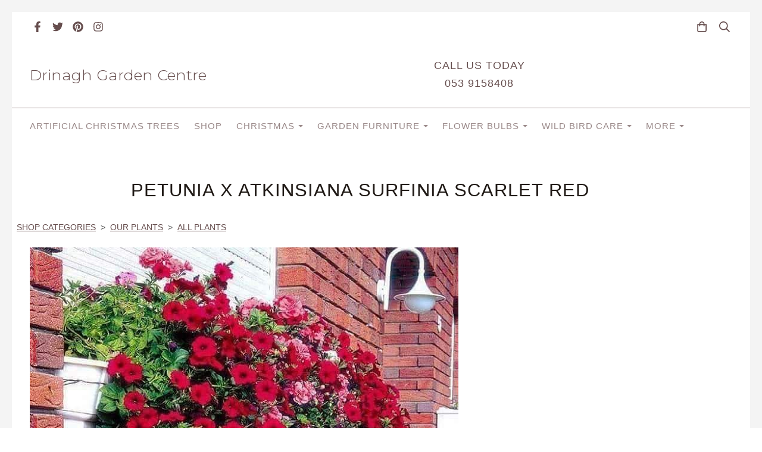

--- FILE ---
content_type: text/html; charset=utf-8
request_url: https://www.drinaghgardencentre.ie/ourshop/prod_7117240-Petunia-X-Atkinsiana-Surfinia-Scarlet-Red.html
body_size: 25048
content:

<!DOCTYPE html> <!--[if lt IE 7]> <html class="no-js ie lt-ie10 lt-ie9 lt-ie8 lt-ie7"> <![endif]--> <!--[if IE 7]> <html class="no-js ie ie7 lt-ie10 lt-ie9 lt-ie8"> <![endif]--> <!--[if IE 8]> <html class="no-js ie ie8 lt-ie10 lt-ie9"> <![endif]--> <!--[if IE 9]> <html class="no-js ie ie9 lt-ie10"> <![endif]--> <!--[if gt IE 9]> <html class="no-js ie not-ie-legacy"> <![endif]--> <!--[if !IE]><!--> <html class="wdk-theme no-js font-size--med"> <!--<![endif]--> <head> <meta http-equiv="X-UA-Compatible" content="IE=edge,chrome=1" /> <meta name="viewport" content="width=device-width, initial-scale=1.0" /> <meta name="format-detection" content="telephone=no" /> <link rel="stylesheet" href="https://assetsbeta.create-cdn.net/_assets/livesites/feature/content-builder/content-builder.min.css?c3a94556c6f2d86fe90489f8b8802cc0"> <title>Petunia X Atkinsiana Surfinia Scarlet Red | Summer Plants | Drinagh Garden Centre</title> <meta name="keywords" content="Petunia X Atkinsiana Surfinia Scarlet Red"/> <meta name="description" content="Petunia X Atkinsiana Surfinia Scarlet Red  | Discover our huge range of herbs, flowers, plants &amp; shrubs for your garden | Nationwide delivery | Shop online!"/> <meta name="MSSmartTagsPreventParsing" content="TRUE"/> <link rel="shortcut icon" href="/favicon_default.ico" /> <script src="https://assetsbeta.create-cdn.net/_assets/livesites/component/common/jquery-3.7.1.min.js?2c872dbe60f4ba70fb85356113d8b35e" type="text/javascript"></script><script src="https://assetsbeta.create-cdn.net/_assets/livesites/component/common/jquery-migrate-3.5.2.min.js?88d82ba2bc432aa8ea45a71fb47ebccf" type="text/javascript"></script><script src="/include/js/loader.js?104f23da0fa34b32456e68f6a4ccf5fb"></script><!-- Global site tag (gtag.js) - Google Analytics --><script type="text/javascript" src="https://www.googletagmanager.com/gtag/js?id=G-JNE452KQ6T" async></script><script type="text/javascript" >    var siteid = 329768;
    window.dataLayer = window.dataLayer || [];
    function gtag(){dataLayer.push(arguments);}
    gtag('js', new Date());
    gtag('config', 'G-JNE452KQ6T', {
      'siteid': siteid
    });

    gtag('config', 'G-VVGQ0H8LER');    
    $(function(){
      if (window.events) {
        var shopCurrency = 'EUR';
        window.events.on('addToBasket', function (data, source) {
          if(gtag) {
            let item_list_id = 'product_page';
            let item_list_name = 'Product Page';

            if(source === 'category_page') {
              item_list_id = 'category_page';
              item_list_name = 'Category Page';
            }

            gtag("event", "add_to_cart", {
              currency: shopCurrency,
              value: data.price * data.quantity,
              items: [
                {
                item_id: data.ID,
                item_name: data.title,
                item_list_id: item_list_id,
                item_list_name: item_list_name,
                price: data.price,
                quantity: data.quantity,
                }
              ]
            });
          }
        });

        window.events.on('removeFromBasket', function (data) {
          if(gtag) {
            gtag("event", "remove_from_cart", {
              currency: shopCurrency,
              value: data.price * data.quantity,
              items: [
                {
                item_id: data.ID,
                item_name: data.title,
                item_list_id: 'basket',
                item_list_name: 'Basket',
                price: data.price,
                quantity: data.quantity,
                }
              ]
            });
          }
        })

        window.events.on('checkoutStart', function (data) {
          if(gtag) {
            let basketItems = data.basket.map(function(product) {
              return {
                item_id: product.ID,
                item_name: product.title,
                price: product.price,
                quantity: product.quantity
              }
            });

            gtag("event", "begin_checkout", {
              value: data.amount,
              currency: data.currency,
              items: basketItems
            });
          }

        });

        window.events.on('checkoutComplete', function (data) {
          if(gtag) {
            let basketItems = data.basket.map(function(product) {
              return {
                item_id: product.ID,
                item_name: product.title,
                price: product.price,
              }
            })

            gtag("event", "purchase", {
              currency: data.currency,
              transaction_id: data.transaction_id,
              value: data.amount,
              coupon: data.discount_code,
              shipping: data.postage_price,
              items: basketItems,
            })
          }
        });

        window.events.on('productView', function (data) {
          if(gtag) {
            gtag("event", "view_item", {
              currency: shopCurrency,
              value: 0,
              items: [
                {
                item_id: data.ID,
                item_name: data.title,
                item_list_id: "product_page",
                item_list_name: "Product Page",
                price: data.price
                }
              ]
            });
          }
        })

        window.events.on('checkoutStage', function (step) {
          if(gtag) {
            gtag("event", "checkout", {
              'step': step
            });
          }
        })

        window.events.on('formSubmitting', function(data){
          if(gtag) {
            gtag("event", "form_submit", data);
          }
        });
      }
    });
</script><link rel="stylesheet" type="text/css" href="https://fonts.googleapis.com/css?display=swap&family=Montserrat:300,400,600,700"><style>@font-face {font-family: "font awesome";font-style: normal;font-weight: normal;font-display: swap;src: url("https://create-cdn.net/_assets/fonts/template-fonts/icons/fontawesome/fontawesome.eot?20141125");src: url("https://create-cdn.net/_assets/fonts/template-fonts/icons/fontawesome/fontawesome.eot?iefix&20141125") format("embedded-opentype"), url("https://create-cdn.net/_assets/fonts/template-fonts/icons/fontawesome/fontawesome.woff?20141125") format("woff"), url("https://create-cdn.net/_assets/fonts/template-fonts/icons/fontawesome/fontawesome.ttf?20141125") format("truetype"), url("https://create-cdn.net/_assets/fonts/template-fonts/icons/fontawesome/fontawesome.svg#font-awesome?20141125") format("svg"),url("https://create-cdn.net/_assets/fonts/template-fonts/icons/fontawesome/fontawesome.ttf?20141125") format("truetype")}</style><script>window.createSite = {"pageid":"2960692","currency":{"code":"EUR","pre":"&euro;","aft":""},"product":{"ID":"7117240","title":"Petunia X Atkinsiana Surfinia Scarlet Red","shortdesc":"Petunia X Atkinsiana Surfinia Scarlet Red  | Discover our huge range of herbs, flowers, plants & shrubs for your garden | Nationwide delivery.","price":"2.49","sku":"PETRED","weight":"0.200","was_price":"0.00","id":"7117240"}};</script><!-- Meta Pixel Code -->
<script>
!function(f,b,e,v,n,t,s)
{if(f.fbq)return;n=f.fbq=function(){n.callMethod?
n.callMethod.apply(n,arguments):n.queue.push(arguments)};
if(!f._fbq)f._fbq=n;n.push=n;n.loaded=!0;n.version='2.0';
n.queue=[];t=b.createElement(e);t.async=!0;
t.src=v;s=b.getElementsByTagName(e)[0];
s.parentNode.insertBefore(t,s)}(window, document,'script',
'https://connect.facebook.net/en_US/fbevents.js');
fbq('init', '1893537484565698');
fbq('track', 'PageView');
</script>
<noscript><img height="1" width="1" style="display:none"
src="https://www.facebook.com/tr?id=1893537484565698&ev=PageView&noscript=1"
/></noscript>
<!-- End Meta Pixel Code -->
					  <meta property="og:type"							content="product" />
					  <meta property="og:url"							content="https://www.drinaghgardencentre.ie/ourshop/prod_7117240-Petunia-X-Atkinsiana-Surfinia-Scarlet-Red.html" />
					  <link rel="canonical"								href="https://www.drinaghgardencentre.ie/ourshop/prod_7117240-Petunia-X-Atkinsiana-Surfinia-Scarlet-Red.html" />
					  <meta property="og:title"							content="Petunia X Atkinsiana Surfinia Scarlet Red | Summer Plants | Drinagh Garden Centre" />

					  <meta property="og:description"					content="The Surfinia&amp;reg; Trailing Red is the best trailing red Petunia on the market! It&amp;rsquo;s striking red colour and beautiful free flowering habit will brighten up your day in an instance. The Surfinia&amp;reg; Trailing Red starts flowering two weeks earlier than the classic trailing types, has superior weather tolerance, a vigorous habit and very good branching power." />
					  <meta property="og:site_name"						content="Drinagh Garden Centre" />

					  <meta property="product:retailer_title"			content="Drinagh Garden Centre" />
					  <meta property="product:product_link"				content="https://www.drinaghgardencentre.ie/ourshop/prod_7117240-Petunia-X-Atkinsiana-Surfinia-Scarlet-Red.html" />
					  <meta property="product:retailer_part_no"			content="PETRED" />

					  <meta property="product:price:amount"				content="2.49" />
					  <meta property="product:price:currency"			content="EUR" />
					  <meta name="twitter:card" content="product" />

					  <meta property="twitter:data1"					content="2.49 EUR" />
					  <meta property="twitter:label1"					content="PRICE" />
						<meta property="twitter:data2"					content="Petunia X Atkinsiana Surfinia Scarlet Red  | Discover our huge range of herbs, flowers, plants &amp; shrubs for your garden | Nationwide delivery." />
	 					<meta property="twitter:label2"					content="DESCRIPTION" /> <meta property="og:image"			content="https://sites.create-cdn.net/siteimages/32/9/7/329768/18/2/0/18200900/720x868.jpg?1586047857" /><meta property="product:weight:value"				content="0.200" />
								<meta property="product:weight:units"				content="kg" /> <meta property="product:availability"						content="oos" /><script type="application/ld+json">{"@context":"http:\/\/schema.org","@type":"Product","description":"The Surfinia&amp;reg; Trailing Red is the best trailing red Petunia on the market! It&amp;rsquo;s striking red colour and beautiful free flowering habit will brighten up your day in an instance. The Surfinia&amp;reg; Trailing Red starts flowering two weeks earlier than the classic trailing types, has superior weather tolerance, a vigorous habit and very good branching power.","name":"Petunia X Atkinsiana Surfinia Scarlet Red","image":"https:\/\/sites.create-cdn.net\/siteimages\/32\/9\/7\/329768\/18\/2\/0\/18200900\/720x868.jpg?1586047857","offers":{"@type":"Offer","priceCurrency":"EUR","price":"2.49","availability":"http:\/\/schema.org\/OutOfStock","shippingDetails":{"@type":"OfferShippingDetails","weight":{"@type":"QuantitativeValue","value":"0.200","unitCode":"KGM"}}},"weight":{"@type":"QuantitativeValue","value":"0.200","unitCode":"KGM"},"sku":"PETRED","itemCondition":"http:\/\/schema.org\/NewCondition"}</script><link rel="stylesheet" href="https://assetsbeta.create-cdn.net/_assets/livesites/component/modal/modal.min.css?0712ddff8bb7c2ec4838ba17b29103f7" /><link rel="stylesheet" href="https://assetsbeta.create-cdn.net/_assets/livesites/component/session/session.min.css?d14ed9b57555828f24e1c7c78a5bfc7b" /><script type="text/javascript" src="https://assetsbeta.create-cdn.net/_assets/livesites/component/modal/modal.min.js?66520fc5d9421d9b4022a8910d693cbe" async></script><script src="https://assetsbeta.create-cdn.net/_assets/livesites/component/session/session.min.js?e9b6512c3cd27c880a4cc1ed03166ee2" defer></script><script src="https://assetsbeta.create-cdn.net/_assets/livesites/component/page-events/page-events.min.js?64345003a6529e9ec6053cb77419e3db"></script><!-- Google Code for Remarketing Tag --> <!--------------------------------------------------
Remarketing tags may not be associated with personally identifiable information or placed on pages related to sensitive categories. See more information and instructions on how to setup the tag on: http://google.com/ads/remarketingsetup
---------------------------------------------------> <script type="text/javascript">
/* <![CDATA[ */
var google_conversion_id = 965369901;
var google_custom_params = window.google_tag_params;
var google_remarketing_only = true;
/* ]]> */
</script> <script type="text/javascript" src="//www.googleadservices.com/pagead/conversion.js"> </script> <noscript> <div style="display:inline;"> <img height="1" width="1" style="border-style:none;" alt="" src="//googleads.g.doubleclick.net/pagead/viewthroughconversion/965369901/?value=0&amp;guid=ON&amp;script=0"/> </div> </noscript><!-- Google Tag Manager --> <script>(function(w,d,s,l,i){w[l]=w[l]||[];w[l].push({'gtm.start':
new Date().getTime(),event:'gtm.js'});var f=d.getElementsByTagName(s)[0],
j=d.createElement(s),dl=l!='dataLayer'?'&l='+l:'';j.async=true;j.src=
'https://www.googletagmanager.com/gtm.js?id='+i+dl;f.parentNode.insertBefore(j,f);
})(window,document,'script','dataLayer','GTM-TGMD658');</script> <!-- End Google Tag Manager --> <!-- Start cookieyes banner --> <script id="cookieyes" type="text/javascript" src="https://cdn-cookieyes.com/client_data/2ba367570db0df8bd2e76ecc/script.js"></script> <!-- End cookieyes banner --><script src="https://assetsbeta.create-cdn.net/_assets/livesites/component/basket/basket.min.js?e1679b6159bb71c40ac7e4cf026ab9d4" async type="text/javascript"></script><link rel='stylesheet' href='/theme.min.css?104f23da0fa34b32456e68f6a4ccf5fb' type='text/css' /><link rel="stylesheet" type="text/css" href="/palette.css?104f23da0fa34b32456e68f6a4ccf5fb" media="screen"><!--Theme JS--><script type="text/javascript">function detect_ie(){var e=window.navigator.userAgent,t=e.indexOf("MSIE ");if(t>0){parseInt(e.substring(t+5,e.indexOf(".",t)),10);document.querySelector("html").className+=" ie"}else{if(e.indexOf("Trident/")>0){var n=e.indexOf("rv:");parseInt(e.substring(n+3,e.indexOf(".",n)),10);document.querySelector("html").className+=" ie"}else{var d=e.indexOf("Edge/");if(!(d>0))return document.querySelector("html").className+=" not-ie",!1;parseInt(e.substring(d+5,e.indexOf(".",d)),10);document.querySelector("html").className+=" edge"}}}function hasFlexGapSupport(){const e=document.createElement("div");e.style.display="flex",e.style.flexDirection="column",e.style.rowGap="1px",e.appendChild(document.createElement("div")),e.appendChild(document.createElement("div")),document.body.appendChild(e);const t=1===e.scrollHeight;return e.parentNode.removeChild(e),t}document.addEventListener("DOMContentLoaded",(function(){detect_ie();/iPad|iPhone|iPod/.test(navigator.userAgent)&&!window.MSStream&&!hasFlexGapSupport()&&document.documentElement.classList.add("flex-gap-not-supported")}));</script><script type="application/ld+json">
				{
				  "@context": "http://schema.org",
				  "@type": "WebSite",
				  "url": "https://www.drinaghgardencentre.ie/",
				  "potentialAction": {
				    "@type": "SearchAction",
				    "target": "https://www.drinaghgardencentre.ie/shop/search.php?q={search_term_string}",
				    "query-input": "required name=search_term_string"
				  }
				}</script><script>!function(e,t,n){function r(e,t){return typeof e===t}function s(){var e,t,n,s,i,o,a;for(var l in w)if(w.hasOwnProperty(l)){if(e=[],t=w[l],t.name&&(e.push(t.name.toLowerCase()),t.options&&t.options.aliases&&t.options.aliases.length))for(n=0;n<t.options.aliases.length;n++)e.push(t.options.aliases[n].toLowerCase());for(s=r(t.fn,"function")?t.fn():t.fn,i=0;i<e.length;i++)o=e[i],a=o.split("."),1===a.length?S[a[0]]=s:(!S[a[0]]||S[a[0]]instanceof Boolean||(S[a[0]]=new Boolean(S[a[0]])),S[a[0]][a[1]]=s),y.push((s?"":"no-")+a.join("-"))}}function i(e){var t=b.className,n=S._config.classPrefix||"";if(x&&(t=t.baseVal),S._config.enableJSClass){var r=new RegExp("(^|\\s)"+n+"no-js(\\s|$)");t=t.replace(r,"$1"+n+"js$2")}S._config.enableClasses&&(t+=" "+n+e.join(" "+n),x?b.className.baseVal=t:b.className=t)}function o(){return"function"!=typeof t.createElement?t.createElement(arguments[0]):x?t.createElementNS.call(t,"http://www.w3.org/2000/svg",arguments[0]):t.createElement.apply(t,arguments)}function a(e){return e.replace(/([a-z])-([a-z])/g,function(e,t,n){return t+n.toUpperCase()}).replace(/^-/,"")}function l(){var e=t.body;return e||(e=o(x?"svg":"body"),e.fake=!0),e}function f(e,n,r,s){var i,a,f,u,c="modernizr",d=o("div"),p=l();if(parseInt(r,10))for(;r--;)f=o("div"),f.id=s?s[r]:c+(r+1),d.appendChild(f);return i=o("style"),i.type="text/css",i.id="s"+c,(p.fake?p:d).appendChild(i),p.appendChild(d),i.styleSheet?i.styleSheet.cssText=e:i.appendChild(t.createTextNode(e)),d.id=c,p.fake&&(p.style.background="",p.style.overflow="hidden",u=b.style.overflow,b.style.overflow="hidden",b.appendChild(p)),a=n(d,e),p.fake?(p.parentNode.removeChild(p),b.style.overflow=u,b.offsetHeight):d.parentNode.removeChild(d),!!a}function u(e,t){return!!~(""+e).indexOf(t)}function c(e,t){return function(){return e.apply(t,arguments)}}function d(e,t,n){var s;for(var i in e)if(e[i]in t)return n===!1?e[i]:(s=t[e[i]],r(s,"function")?c(s,n||t):s);return!1}function p(e){return e.replace(/([A-Z])/g,function(e,t){return"-"+t.toLowerCase()}).replace(/^ms-/,"-ms-")}function v(t,n,r){var s;if("getComputedStyle"in e){s=getComputedStyle.call(e,t,n);var i=e.console;if(null!==s)r&&(s=s.getPropertyValue(r));else if(i){var o=i.error?"error":"log";i[o].call(i,"getComputedStyle returning null, its possible modernizr test results are inaccurate")}}else s=!n&&t.currentStyle&&t.currentStyle[r];return s}function m(t,r){var s=t.length;if("CSS"in e&&"supports"in e.CSS){for(;s--;)if(e.CSS.supports(p(t[s]),r))return!0;return!1}if("CSSSupportsRule"in e){for(var i=[];s--;)i.push("("+p(t[s])+":"+r+")");return i=i.join(" or "),f("@supports ("+i+") { #modernizr { position: absolute; } }",function(e){return"absolute"==v(e,null,"position")})}return n}function g(e,t,s,i){function l(){c&&(delete P.style,delete P.modElem)}if(i=!r(i,"undefined")&&i,!r(s,"undefined")){var f=m(e,s);if(!r(f,"undefined"))return f}for(var c,d,p,v,g,h=["modernizr","tspan","samp"];!P.style&&h.length;)c=!0,P.modElem=o(h.shift()),P.style=P.modElem.style;for(p=e.length,d=0;d<p;d++)if(v=e[d],g=P.style[v],u(v,"-")&&(v=a(v)),P.style[v]!==n){if(i||r(s,"undefined"))return l(),"pfx"!=t||v;try{P.style[v]=s}catch(y){}if(P.style[v]!=g)return l(),"pfx"!=t||v}return l(),!1}function h(e,t,n,s,i){var o=e.charAt(0).toUpperCase()+e.slice(1),a=(e+" "+z.join(o+" ")+o).split(" ");return r(t,"string")||r(t,"undefined")?g(a,t,s,i):(a=(e+" "+j.join(o+" ")+o).split(" "),d(a,t,n))}var y=[],w=[],C={_version:"3.4.0",_config:{classPrefix:"",enableClasses:!0,enableJSClass:!0,usePrefixes:!0},_q:[],on:function(e,t){var n=this;setTimeout(function(){t(n[e])},0)},addTest:function(e,t,n){w.push({name:e,fn:t,options:n})},addAsyncTest:function(e){w.push({name:null,fn:e})}},S=function(){};S.prototype=C,S=new S,S.addTest("eventlistener","addEventListener"in e),S.addTest("svg",!!t.createElementNS&&!!t.createElementNS("http://www.w3.org/2000/svg","svg").createSVGRect);var b=t.documentElement;S.addTest("classlist","classList"in b);var x="svg"===b.nodeName.toLowerCase();S.addTest("srcset","srcset"in o("img")),S.addTest("inlinesvg",function(){var e=o("div");return e.innerHTML="<svg/>","http://www.w3.org/2000/svg"==("undefined"!=typeof SVGRect&&e.firstChild&&e.firstChild.namespaceURI)});var T=function(){function e(e,t){var s;return!!e&&(t&&"string"!=typeof t||(t=o(t||"div")),e="on"+e,s=e in t,!s&&r&&(t.setAttribute||(t=o("div")),t.setAttribute(e,""),s="function"==typeof t[e],t[e]!==n&&(t[e]=n),t.removeAttribute(e)),s)}var r=!("onblur"in t.documentElement);return e}();C.hasEvent=T;var E=C.testStyles=f,_=function(){var e=navigator.userAgent,t=e.match(/w(eb)?osbrowser/gi),n=e.match(/windows phone/gi)&&e.match(/iemobile\/([0-9])+/gi)&&parseFloat(RegExp.$1)>=9;return t||n}();_?S.addTest("fontface",!1):E('@font-face {font-family:"font";src:url("https://")}',function(e,n){var r=t.getElementById("smodernizr"),s=r.sheet||r.styleSheet,i=s?s.cssRules&&s.cssRules[0]?s.cssRules[0].cssText:s.cssText||"":"",o=/src/i.test(i)&&0===i.indexOf(n.split(" ")[0]);S.addTest("fontface",o)}),S.addTest("details",function(){var e,t=o("details");return"open"in t&&(E("#modernizr details{display:block}",function(n){n.appendChild(t),t.innerHTML="<summary>a</summary>b",e=t.offsetHeight,t.open=!0,e=e!=t.offsetHeight}),e)});var R="Moz O ms Webkit",z=C._config.usePrefixes?R.split(" "):[];C._cssomPrefixes=z;var L=function(t){var r,s=prefixes.length,i=e.CSSRule;if("undefined"==typeof i)return n;if(!t)return!1;if(t=t.replace(/^@/,""),r=t.replace(/-/g,"_").toUpperCase()+"_RULE",r in i)return"@"+t;for(var o=0;o<s;o++){var a=prefixes[o],l=a.toUpperCase()+"_"+r;if(l in i)return"@-"+a.toLowerCase()+"-"+t}return!1};C.atRule=L;var j=C._config.usePrefixes?R.toLowerCase().split(" "):[];C._domPrefixes=j;var N={elem:o("modernizr")};S._q.push(function(){delete N.elem});var P={style:N.elem.style};S._q.unshift(function(){delete P.style}),C.testAllProps=h;var A=C.prefixed=function(e,t,n){return 0===e.indexOf("@")?L(e):(e.indexOf("-")!=-1&&(e=a(e)),t?h(e,t,n):h(e,"pfx"))};S.addTest("objectfit",!!A("objectFit"),{aliases:["object-fit"]}),s(),i(y),delete C.addTest,delete C.addAsyncTest;for(var k=0;k<S._q.length;k++)S._q[k]();e.Modernizr=S}(window,document);
function jsload(e,t){if(0===e.indexOf("/_assets/")&&(e=createCDNPath+e),jsload_files.indexOf(e)===-1){if("function"==typeof t){var s=document.createElement("script"),a=document.getElementsByTagName("script")[0];s.src=e,a.parentNode.insertBefore(s,a),t&&(s.onload=t)}else document.write(unescape('%3Cscript src="'+e+'"%3E%3C/script%3E'));jsload_files.push(e)}}var jsload_files=[];if("undefined"==typeof createCDNPath)var createCDNPath="https://create-cdn.net";

		 	if( ! Modernizr.classlist ){
				jsload('/_assets/shared/component/polyfill-classlist/polyfill-classlist.min.js');
		 	}
		

		 	if( ! Modernizr.eventlistener ){
				jsload('/_assets/shared/component/polyfill-eventlistener/polyfill-eventlistener.min.js');
		 	}</script> <style>
      body, .font--content { font-family: "helvetica"; }
				.font--heading { font-family: "helvetica"; }
				.font--logo { font-family: "montserrat"; }
				.i { font-family: "font awesome" ; }      /* A comment to stop the syntax highlighting from breaking */

      /* Add the template background options */

      html {<!--WDK: templateoption:templatebg-->
      }</style> <link rel="stylesheet" href="https://create-cdn.net/_assets/livesites/component/csswizardry-grids-responsive/csswizardry-grids-responsive.min.css?20150528"> <!--[if lt IE 9]> <script src="https://create-cdn.net/_assets/livesites/component/html5shiv/html5shiv.min.js"></script> <![endif]--> <script>
      var firstBlock, headerBlock, blockContent
      function incorporateHeader() {
        // First-run setup
        if (!headerBlock) {
          firstBlock = document.querySelector('.block--incorporate-header')
          // If there's a sub-block, use that.
          if (firstBlock.querySelector('.block')) {
            firstBlock = firstBlock.querySelector('.block')
          }

          blockContent = firstBlock.getElementsByClassName('block__content')[0]
          if (!blockContent) {
            blockContent = firstBlock
          }
          headerBlock = document.getElementById('site-navigation')
          // Split and find as running the regex directly on className did not work.
          var firstBlockPalette = firstBlock.className.split(' ').find(function (e) {
            return /^palette-[a-zA-Z0-9_-]+$/.test(e)
          })
          var headerBlocks = headerBlock.children
          for (var i = 0; i < headerBlocks.length; i++) {
            //Remove existing palette class
            headerBlocks[i].className.replace(/(s|^)palette-[a-zA-Z0-9_-]+($|s)/, ' ')
            if (firstBlockPalette) {
              headerBlocks[i].classList.add(firstBlockPalette)
            }
          }
          // The header now needs the incorporated class
          headerBlock.classList.add('header--incorporated')
          // Re-run on resize
          window.addEventListener('resize', incorporateHeader, true)
          // Run again when things have finished running
          window.setTimeout(incorporateHeader, 0)

          var headerImages = headerBlock.querySelectorAll('img')
          for (var i = 0; i < headerImages.length; i++) {
            var image = headerImages[i]
            image.addEventListener('load', incorporateHeader)
          }
        }
        var headerHeight = headerBlock.scrollHeight
        document.body.style.setProperty('--header-height', headerHeight + 'px')
      }</script> </head> <body class="wdk_columnCount_1 has-complementary--secondary has-banner--type-3 has-wallpaper page-type-shop has-shop has-basket heading--med button--square theme--button-square theme--corner-square theme--corner-radius-medium theme--card-solid theme--divider-solid theme--link-underline wdk-theme-body template-rwd template-structure-167"> <div id="site-wrapper" class="site-wrapper"> <header id="site-navigation" class="site-header is-content-builder"> <!----><section data-save-timestamp="1720686524329" id="block_4521499" data-cb-blocktype="StackedHeader" data-cb-version="3.93.0" data-menu-bar-style="border" data-header-bar-style="solid" data-plugin="create" data-cb-selector-id="StackedHeader_5" class="block js-block--padded-content js-block--block_4521 b-header block--header StackedHeader block--horizontal-content-left"><!----> <div data-name="header-bar" class="b-header__bar is-solid"><!----> <div class="b-container"><div class="b-row"><div class="b-col-12 b-flex--xs"><div class="b-header__item-wrapper has-items-inline--xs is-aligned-left is-nested"> <div class="b-header__item b-flex--shrink-0 b-line-height--0"><div data-name="icon-list" list-class="b-social-icons b-font-size-18--xs" toolbar-position="bottom" remove-line-height="" hideable="" class="editable-element editable-element--list b-line-height--0"><ul class="b-social-icons b-font-size-18--xs"><li data-name="item" class="cb-editable-li b-position--relative"><div data-name="item-icon" data-element="EditableIcon" type="EditableIcon" class="editable-element editable-element--icon icon" style="font-size:undefinedrem;"><a href="https://www.facebook.com/drinaghgardencentre" data-type="external" target="_blank" title="facebook" data-file-id="" data-file-name="" rel="" data-icon="facebook" data-iconset="fontawesome6-solid" class="link"><svg xmlns="http://www.w3.org/2000/svg" viewBox="0 0 320 512"><!--! Font Awesome Pro 6.4.2 by @fontawesome - https://fontawesome.com License - https://fontawesome.com/license (Commercial License) Copyright 2023 Fonticons, Inc. --><path d="M279.14 288l14.22-92.66h-88.91v-60.13c0-25.35 12.42-50.06 52.24-50.06h40.42V6.26S260.43 0 225.36 0c-73.22 0-121.08 44.38-121.08 124.72v70.62H22.89V288h81.39v224h100.17V288z"/></svg></a></div></li><li data-name="item" class="cb-editable-li b-position--relative"><div data-name="item-icon" data-element="EditableIcon" type="EditableIcon" class="editable-element editable-element--icon icon" style="font-size:undefinedrem;"><a href="https://www.twitter.com/drinagh12" data-type="external" target="_blank" title="twitter" data-file-id="" data-file-name="" rel="" data-icon="twitter" data-iconset="fontawesome6-solid" class="link"><svg xmlns="http://www.w3.org/2000/svg" viewBox="0 0 512 512"><!--! Font Awesome Pro 6.4.2 by @fontawesome - https://fontawesome.com License - https://fontawesome.com/license (Commercial License) Copyright 2023 Fonticons, Inc. --><path d="M459.37 151.716c.325 4.548.325 9.097.325 13.645 0 138.72-105.583 298.558-298.558 298.558-59.452 0-114.68-17.219-161.137-47.106 8.447.974 16.568 1.299 25.34 1.299 49.055 0 94.213-16.568 130.274-44.832-46.132-.975-84.792-31.188-98.112-72.772 6.498.974 12.995 1.624 19.818 1.624 9.421 0 18.843-1.3 27.614-3.573-48.081-9.747-84.143-51.98-84.143-102.985v-1.299c13.969 7.797 30.214 12.67 47.431 13.319-28.264-18.843-46.781-51.005-46.781-87.391 0-19.492 5.197-37.36 14.294-52.954 51.655 63.675 129.3 105.258 216.365 109.807-1.624-7.797-2.599-15.918-2.599-24.04 0-57.828 46.782-104.934 104.934-104.934 30.213 0 57.502 12.67 76.67 33.137 23.715-4.548 46.456-13.32 66.599-25.34-7.798 24.366-24.366 44.833-46.132 57.827 21.117-2.273 41.584-8.122 60.426-16.243-14.292 20.791-32.161 39.308-52.628 54.253z"/></svg></a></div></li><li data-name="item" class="cb-editable-li b-position--relative"><div data-name="item-icon" data-element="EditableIcon" type="EditableIcon" class="editable-element editable-element--icon icon" style="font-size:undefinedrem;"><a href="https://www.pinterest.com/drinagh12" data-type="external" target="_blank" title="pinterest" data-file-id="" data-file-name="" rel="" data-icon="pinterest" data-iconset="fontawesome6-solid" class="link"><svg xmlns="http://www.w3.org/2000/svg" viewBox="0 0 496 512"><!--! Font Awesome Pro 6.4.2 by @fontawesome - https://fontawesome.com License - https://fontawesome.com/license (Commercial License) Copyright 2023 Fonticons, Inc. --><path d="M496 256c0 137-111 248-248 248-25.6 0-50.2-3.9-73.4-11.1 10.1-16.5 25.2-43.5 30.8-65 3-11.6 15.4-59 15.4-59 8.1 15.4 31.7 28.5 56.8 28.5 74.8 0 128.7-68.8 128.7-154.3 0-81.9-66.9-143.2-152.9-143.2-107 0-163.9 71.8-163.9 150.1 0 36.4 19.4 81.7 50.3 96.1 4.7 2.2 7.2 1.2 8.3-3.3.8-3.4 5-20.3 6.9-28.1.6-2.5.3-4.7-1.7-7.1-10.1-12.5-18.3-35.3-18.3-56.6 0-54.7 41.4-107.6 112-107.6 60.9 0 103.6 41.5 103.6 100.9 0 67.1-33.9 113.6-78 113.6-24.3 0-42.6-20.1-36.7-44.8 7-29.5 20.5-61.3 20.5-82.6 0-19-10.2-34.9-31.4-34.9-24.9 0-44.9 25.7-44.9 60.2 0 22 7.4 36.8 7.4 36.8s-24.5 103.8-29 123.2c-5 21.4-3 51.6-.9 71.2C65.4 450.9 0 361.1 0 256 0 119 111 8 248 8s248 111 248 248z"/></svg></a></div></li><li data-name="item" class="cb-editable-li b-position--relative"><div data-name="item-icon" data-element="EditableIcon" type="EditableIcon" class="editable-element editable-element--icon icon" style="font-size:undefinedrem;"><a href="https://www.instagram.com/drinagh12" data-type="external" target="_blank" title="instagram" data-file-id="" data-file-name="" rel="" data-icon="instagram" data-iconset="fontawesome6-solid" class="link"><svg xmlns="http://www.w3.org/2000/svg" viewBox="0 0 448 512"><!--! Font Awesome Pro 6.4.2 by @fontawesome - https://fontawesome.com License - https://fontawesome.com/license (Commercial License) Copyright 2023 Fonticons, Inc. --><path d="M224.1 141c-63.6 0-114.9 51.3-114.9 114.9s51.3 114.9 114.9 114.9S339 319.5 339 255.9 287.7 141 224.1 141zm0 189.6c-41.1 0-74.7-33.5-74.7-74.7s33.5-74.7 74.7-74.7 74.7 33.5 74.7 74.7-33.6 74.7-74.7 74.7zm146.4-194.3c0 14.9-12 26.8-26.8 26.8-14.9 0-26.8-12-26.8-26.8s12-26.8 26.8-26.8 26.8 12 26.8 26.8zm76.1 27.2c-1.7-35.9-9.9-67.7-36.2-93.9-26.2-26.2-58-34.4-93.9-36.2-37-2.1-147.9-2.1-184.9 0-35.8 1.7-67.6 9.9-93.9 36.1s-34.4 58-36.2 93.9c-2.1 37-2.1 147.9 0 184.9 1.7 35.9 9.9 67.7 36.2 93.9s58 34.4 93.9 36.2c37 2.1 147.9 2.1 184.9 0 35.9-1.7 67.7-9.9 93.9-36.2 26.2-26.2 34.4-58 36.2-93.9 2.1-37 2.1-147.8 0-184.8zM398.8 388c-7.8 19.6-22.9 34.7-42.6 42.6-29.5 11.7-99.5 9-132.1 9s-102.7 2.6-132.1-9c-19.6-7.8-34.7-22.9-42.6-42.6-11.7-29.5-9-99.5-9-132.1s-2.6-102.7 9-132.1c7.8-19.6 22.9-34.7 42.6-42.6 29.5-11.7 99.5-9 132.1-9s102.7-2.6 132.1 9c19.6 7.8 34.7 22.9 42.6 42.6 11.7 29.5 9 99.5 9 132.1s2.7 102.7-9 132.1z"/></svg></a></div></li></ul></div></div></div> <div class="b-header__item-wrapper has-items-inline--xs is-aligned-center" style="display:none;"><div class="b-header__item b-flex--shrink-0 b-text-left--xs is-hidden-on-mobile"><!----></div></div> <div class="b-header__item-wrapper has-items-inline--xs is-aligned-right is-nested"><div class="b-line-height b-header__item b-text-right--xs is-hidden-on-mobile"><!----></div> <div class="b-header__item b-flex--shrink-0 b-line-height--0"><ul data-name="account-shop-icons" data-element="EditableAccountShopIcons" type="EditableAccountShopIcons" class="b-account-shop-icons sm sm-shop b-line-height--0"><!----> <li data-name="shopbasket" data-sm-reverse="true" data-element="EditableShopBasket" type="EditableShopBasket" class="editable-element editable-element--shop-basket shop-basket sm-shop-toggle-wrapper"><a class="sm-shop-toggle"><span class="icon sm-shop-toggle__icon"><svg xmlns="http://www.w3.org/2000/svg" viewBox="0 0 448 512"><!-- Font Awesome Pro 5.15.4 by @fontawesome - https://fontawesome.com License - https://fontawesome.com/license (Commercial License) --><path d="M352 128C352 57.42 294.579 0 224 0 153.42 0 96 57.42 96 128H0v304c0 44.183 35.817 80 80 80h288c44.183 0 80-35.817 80-80V128h-96zM224 48c44.112 0 80 35.888 80 80H144c0-44.112 35.888-80 80-80zm176 384c0 17.645-14.355 32-32 32H80c-17.645 0-32-14.355-32-32V176h48v40c0 13.255 10.745 24 24 24s24-10.745 24-24v-40h160v40c0 13.255 10.745 24 24 24s24-10.745 24-24v-40h48v256z"/></svg></span> <span class="sm-shop-toggle__text icon-text">basket</span></a> <ul class="mega-menu sm-basket-dropdown"><li><div class="b-basket-dropdown"><button class="b-basket-close hamburger hamburger--squeeze is-active js-basket-close b-line-height--xs"><span aria-hidden="true" class="hamburger-box"><span class="hamburger-inner"></span></span></button> <header class="b-basket-dropdown__header"><h2 class="heading heading--delta font--heading">
              Basket</h2> <span><span class="wdk_basket_total_items"></span> Items</span></header> <div class="card b-text-center--xs if-empty-basket b-padding-y-15--xs b-padding-x-15--xs"><!----> 
            Your basket is currently empty</div> <div class="b-basket-dropdown__items if-basket"><ol class="b-basket-dropdown__items-list"> <script type="template/basket-item"> <li class="b-basket-dropdown__item"><div class="b-basket-dropdown__item-image">                  {\!WDK:if:basket:item:imageSrc!}                  <a href="&lt;!--WDK:plugin:basket:item:url--&gt;"><img width="70" src="{!WDK:basket:item:imageSrc!}" loading="lazy"></a>                  {\!WDK:endif!}                </div> <div class="b-basket-dropdown__item-qty"><span>                    {!WDK:basket:item:quantity!}                  </span></div> <div class="b-basket-dropdown__item-details"><div class="b-flex--flexible"><div class="b-basket-dropdown__item-title">                      {!WDK:basket:item:name!}                    </div>                    {\!WDK:if:basket:item:options!}                    {!WDK:basket:item:options:start!}                    <div class="b-basket-dropdown__item-variation">                      {!WDK:basket:item:option:name!}:                      {!WDK:basket:item:option:value!}                    </div>                    {!WDK:basket:item:options:end!}                    {\!WDK:endif!}                  </div> <div class="b-basket-dropdown__item-price">                    {\!WDK:if:plugin:tax:current:exclusive!}                    {!WDK:basket:item:ex_vat_subTotal!}                    {\!WDK:else!}                    {!WDK:basket:item:subTotal!}                    {\!WDK:endif!}                  </div></div></li> </script> </ol></div> <footer class="b-basket-dropdown__footer if-basket"><div class="b-basket-dropdown__total"><div class="b-basket-dropdown__total-label">
                Sub Total</div> <div class="b-basket-dropdown__total-price"> <span class="wdk_basket_total"></span> </div></div> <div class="b-basket-dropdown__buttons"><a href="/ourshop/basket" class="button button--tertiary is-full">Basket</a> <a href="/ourshop/checkout" class="button button--primary is-full">Checkout</a></div></footer></div></li></ul></li> <li id="site-search" data-name="shopsearch" data-sm-reverse="true" data-element="EditableShopSearch" type="EditableShopSearch" class="editable-element editable-element--shop-search shop-search sm-shop-toggle-wrapper"><a class="sm-shop-toggle"><span class="icon sm-shop-toggle__icon"><svg xmlns="http://www.w3.org/2000/svg" viewBox="0 0 512 512"><!-- Font Awesome Pro 5.15.4 by @fontawesome - https://fontawesome.com License - https://fontawesome.com/license (Commercial License) --><path d="M508.5 468.9L387.1 347.5c-2.3-2.3-5.3-3.5-8.5-3.5h-13.2c31.5-36.5 50.6-84 50.6-136C416 93.1 322.9 0 208 0S0 93.1 0 208s93.1 208 208 208c52 0 99.5-19.1 136-50.6v13.2c0 3.2 1.3 6.2 3.5 8.5l121.4 121.4c4.7 4.7 12.3 4.7 17 0l22.6-22.6c4.7-4.7 4.7-12.3 0-17zM208 368c-88.4 0-160-71.6-160-160S119.6 48 208 48s160 71.6 160 160-71.6 160-160 160z"/></svg></span> <span class="sm-shop-toggle__text icon-text">Search</span></a> <ul class="mega-menu"><li><div class="sm-shop-dropdown-item"><form method="get" action="/shop/search.php" name="sideSearchForm" class="form site-search"><fieldset class="fieldset"><legend class="legend">
                Search the shop</legend> <input id="shop_search_header" name="q" type="search" placeholder="" class="text-input"> <button type="submit" class="button"><span class="icon sm-shop-toggle__icon"><svg xmlns="http://www.w3.org/2000/svg" viewBox="0 0 512 512"><!-- Font Awesome Pro 5.15.4 by @fontawesome - https://fontawesome.com License - https://fontawesome.com/license (Commercial License) --><path d="M508.5 468.9L387.1 347.5c-2.3-2.3-5.3-3.5-8.5-3.5h-13.2c31.5-36.5 50.6-84 50.6-136C416 93.1 322.9 0 208 0S0 93.1 0 208s93.1 208 208 208c52 0 99.5-19.1 136-50.6v13.2c0 3.2 1.3 6.2 3.5 8.5l121.4 121.4c4.7 4.7 12.3 4.7 17 0l22.6-22.6c4.7-4.7 4.7-12.3 0-17zM208 368c-88.4 0-160-71.6-160-160S119.6 48 208 48s160 71.6 160 160-71.6 160-160 160z"/></svg></span> <span class="icon-text">Search</span></button></fieldset></form></div></li></ul></li></ul></div></div></div></div></div></div> <div class="block__content--pad-top-25 block__content--pad-bottom-25 block__content"> <div class="b-container-wrapper"><div class="b-container"><div class="b-row"><div class="b-col-12"><div class="b-text-center--xs b-header__item-wrapper has-items-inline--md is-aligned-center"><div itemscope="itemscope" itemtype="http://schema.org/Organization" class="b-header__item b-line-height--0 is-full-row-on-mobile is-logo"><a data-name="logo" itemprop="url" href="/" data-element="EditableCreateLogo" type="EditableCreateLogo" class="editable-element editable-element--logo logo-container"><p id="logo-element-element_4523" class="logo logo--text font--logo b-margin-t-0--xs b-margin-b-0--xs b-line-height--xs">Drinagh Garden Centre</p></a></div> <div class="b-header__item b-flex--grow-1 b-text-right--md is-full-row-on-mobile"><div data-name="tagline-text" data-element="EditableHeading" type="EditableText" remove-paragraph-spacing="" class="editable-element editable-element--heading"><h2 class="heading font--heading heading--delta heading--allow-newlines"><a href="tel:0539158408" data-type="telephone" title="" data-file-id="" data-file-name="" data-telephone="0539158408" rel="" class="link"><span has-parent="true" class="heading-utility editable-element--text">call us today</span></a></h2></div> <div data-name="tagline-heading" data-element="EditableHeading" type="EditableHeading" class="editable-element editable-element--heading"><h4 class="heading font--heading b-margin-b-0--xs heading font--heading heading--delta heading--allow-newlines"><a href="tel:053 9158408" data-type="telephone" title="" data-file-id="" data-file-name="" data-telephone="053 9158408" rel="" class="link"><span has-parent="true" class="heading-utility editable-element--text">053 9158408</span></a></h4></div></div></div></div></div></div></div> </div> <div class="b-header__menu-bar has-border"><!----> <div class="b-container-wrapper"><div class="b-container"><div class="b-row"><div id="site-menu" role="navigation" class="b-col-12"><div data-name="navigation" class="s-navigation text-center"><span class="b-display-contents--xs"><div data-name="nav" data-element="EditableNavigation" type="EditableNavigation" class="s-navigation__menu js-menu-nav-container editable-element editable-element--menu" style="font-size:1rem;"><button type="button" class="s-menu-icon hamburger hamburger--squeeze uneditable-element js-mobile-open"><span aria-hidden="true" class="hamburger-box"><span class="hamburger-inner icon"></span></span></button> <nav data-name="menu" class="js-menu-nav b-line-height--0 s-menu s-menu--reset-margin"><button type="button" class="s-menu-close hamburger hamburger--squeeze is-active js-mobile-inside-close b-padding-y-30--xs b-padding-x-30--xs b-line-height--xs"><span aria-hidden="true" class="hamburger-box"><span class="hamburger-inner icon"></span></span></button> <div class="s-menu-container js-menu-container"><span class="js-menu__container-block_4521_sticky--false b-display-inline-block--md s-menu--loading"> <ul class="js-menu  "> <li class="js-menu__more-item-block_4521_sticky--false "> <a  href="/artificial-christmas-trees">
                    Artificial Christmas trees                  </a> </li> <li class="js-menu__more-item-block_4521_sticky--false "> <a  href="/ourshop/">
                    SHOP                  </a> </li> <li class="js-menu__more-item-block_4521_sticky--false "> <a  href="/ourshop/cat_1832376-CHRISTMAS.html"> <!--001-->CHRISTMAS                  </a> <ul class="js-menu  "> <li class="js-menu__more-item-block_4521_sticky--false "> <a  href="/ourshop/cat_1701222-CHRISTMAS-HOME-DECORATIONS.html"> <!--009-->CHRISTMAS HOME DECORATIONS                  </a> </li> <li class="js-menu__more-item-block_4521_sticky--false "> <a  href="/ourshop/cat_1707803-CHRISTMAS-LED-DECORATIONS.html"> <!--010-->CHRISTMAS LED DECORATIONS                  </a> </li> <li class="js-menu__more-item-block_4521_sticky--false "> <a  href="/ourshop/cat_1787200-CHRISTMAS-OUTDOOR-LIT-DISPLAYS.html"> <!--011-->CHRISTMAS OUTDOOR LIT DISPLAYS                  </a> </li> <li class="js-menu__more-item-block_4521_sticky--false "> <a  href="/ourshop/cat_1698442-CHRISTMAS-GARLANDS-WREATHS-FLORISTRY.html"> <!--012-->CHRISTMAS GARLANDS, WREATHS  & FLORISTRY                  </a> </li> <li class="js-menu__more-item-block_4521_sticky--false "> <a  href="/ourshop/cat_896246-ARTIFICIAL-CHRISTMAS-TREES.html"> <!--013-->ARTIFICIAL CHRISTMAS TREES                  </a> </li> <li class="js-menu__more-item-block_4521_sticky--false "> <a  href="/ourshop/cat_1704660-CHRISTMAS-HOMEWARE.html"> <!--013-->CHRISTMAS HOMEWARE                  </a> </li> <li class="js-menu__more-item-block_4521_sticky--false "> <a  href="/ourshop/cat_896243-CHRISTMAS-LIGHTS.html"> <!--014-->CHRISTMAS LIGHTS                  </a> <ul class="js-menu  "> <li class="js-menu__more-item-block_4521_sticky--false "> <a  href="/ourshop/cat_1701095-BATTERY-OPERATED-LIGHTS-for-indooroutdoor-use.html">
                    BATTERY OPERATED LIGHTS - for indoor/outdoor use                  </a> </li> <li class="js-menu__more-item-block_4521_sticky--false "> <a  href="/ourshop/cat_1701094-ELECTRIC-LIGHTS-for-indooroutdoor-use.html">
                    ELECTRIC LIGHTS for indoor/outdoor use                  </a> </li> </ul> </li> <li class="js-menu__more-item-block_4521_sticky--false "> <a  href="/ourshop/cat_927319-CHRISTMAS-TREE-DECORATIONS.html"> <!--015-->CHRISTMAS TREE DECORATIONS                  </a> </li> <li class="js-menu__more-item-block_4521_sticky--false "> <a  href="/ourshop/cat_1820755-LED-Candles-Lanterns.html"> <!--015-->LED Candles & Lanterns                  </a> </li> <li class="js-menu__more-item-block_4521_sticky--false "> <a  href="/ourshop/cat_1702530-NATIVITY-HOUSES-AND-FIGURES.html"> <!--016-->NATIVITY HOUSES AND FIGURES                  </a> </li> <li class="js-menu__more-item-block_4521_sticky--false "> <a  href="/ourshop/cat_1842013-Christmas-Figures.html">
                    Christmas Figures                  </a> </li> <li class="js-menu__more-item-block_4521_sticky--false "> <a  href="/ourshop/cat_1832411-PAPER-CHRISTMAS-DECORATIONS.html">
                    PAPER CHRISTMAS DECORATIONS                  </a> </li> </ul> </li> <li class="js-menu__more-item-block_4521_sticky--false "> <a  href="/ourshop/cat_837945-GARDEN-FURNITURE.html"> <!--001-->GARDEN FURNITURE                  </a> <ul class="js-menu  "> <li class="js-menu__more-item-block_4521_sticky--false "> <a  href="/ourshop/cat_1193032-RATTAN-WEAVE.html"> <!--001-->RATTAN WEAVE                  </a> <ul class="js-menu  "> <li class="js-menu__more-item-block_4521_sticky--false "> <a  href="/ourshop/cat_1761873-MONACO-SAND-COLLECTION.html"> <!--001-->MONACO SAND COLLECTION                  </a> </li> <li class="js-menu__more-item-block_4521_sticky--false "> <a  href="/ourshop/cat_1469666-MONACO-STONE-COLLECTION.html"> <!--002-->MONACO STONE COLLECTION                  </a> </li> <li class="js-menu__more-item-block_4521_sticky--false "> <a  href="/ourshop/cat_1822432-St-Tropez-collection.html">
                    St Tropez collection                  </a> </li> </ul> </li> <li class="js-menu__more-item-block_4521_sticky--false "> <a  href="/ourshop/cat_1570065-WOODEN.html"> <!--003-->WOODEN                  </a> <ul class="js-menu  "> <li class="js-menu__more-item-block_4521_sticky--false "> <a  href="/ourshop/cat_1506056-CHARLES-TAYLOR-TRADITIONAL-WOODEN-GARDEN-FURNITURE.html">
                    CHARLES TAYLOR TRADITIONAL WOODEN GARDEN FURNITURE                  </a> </li> <li class="js-menu__more-item-block_4521_sticky--false "> <a  href="/ourshop/cat_1844993-Eden-Herritage-Teak-Collection.html">
                    Eden Herritage Teak Collection                  </a> </li> <li class="js-menu__more-item-block_4521_sticky--false "> <a  href="/ourshop/cat_1830543-Wooden-Benches.html">
                    Wooden Benches                  </a> </li> <li class="js-menu__more-item-block_4521_sticky--false "> <a  href="/ourshop/cat_1570070-ZEST-quality-timber-garden-furniture.html">
                    ZEST quality timber garden furniture                  </a> </li> </ul> </li> <li class="js-menu__more-item-block_4521_sticky--false "> <a  href="/ourshop/cat_1193040-ALUMINIUM.html"> <!--004-->ALUMINIUM                  </a> <ul class="js-menu  "> <li class="js-menu__more-item-block_4521_sticky--false "> <a  href="/ourshop/cat_1837234-Elysian-Collection.html">
                    Elysian Collection                  </a> </li> <li class="js-menu__more-item-block_4521_sticky--false "> <a  href="/ourshop/cat_1651422-MORELLA.html">
                    MORELLA                  </a> </li> <li class="js-menu__more-item-block_4521_sticky--false "> <a  href="/ourshop/cat_1826133-Palau.html">
                    Palau                  </a> </li> <li class="js-menu__more-item-block_4521_sticky--false "> <a  href="/ourshop/cat_1825963-TOPAZ-COLLECTION.html">
                    TOPAZ COLLECTION                  </a> </li> </ul> </li> <li class="js-menu__more-item-block_4521_sticky--false "> <a  href="/ourshop/cat_1647852-PATIO-CONSERVATORY-FURNITURE.html"> <!--005-->PATIO  &  CONSERVATORY FURNITURE                  </a> </li> <li class="js-menu__more-item-block_4521_sticky--false "> <a  href="/ourshop/cat_1526099-GARDEN-FURNITURE-COVERS.html">
                    GARDEN FURNITURE COVERS                  </a> </li> <li class="js-menu__more-item-block_4521_sticky--false "> <a  href="/ourshop/cat_1647896-NASSAU.html">
                    NASSAU                  </a> </li> <li class="js-menu__more-item-block_4521_sticky--false "> <a  href="/ourshop/cat_1659997-ST-LUCIA.html">
                    ST LUCIA                  </a> </li> </ul> </li> <li class="js-menu__more-item-block_4521_sticky--false "> <a  href="/ourshop/cat_821410-FLOWER-BULBS.html"> <!--002-->FLOWER BULBS                  </a> <ul class="js-menu  "> <li class="js-menu__more-item-block_4521_sticky--false "> <a  href="/ourshop/cat_890391-SPRING-BULBS.html">
                    SPRING BULBS                  </a> <ul class="js-menu  "> <li class="js-menu__more-item-block_4521_sticky--false "> <a  href="/ourshop/cat_1747589-ALLIUM-BULBS.html">
                    ALLIUM BULBS                  </a> </li> <li class="js-menu__more-item-block_4521_sticky--false "> <a  href="/ourshop/cat_1440181-CLASSIC-COMBINATIONS.html">
                    CLASSIC COMBINATIONS                  </a> </li> <li class="js-menu__more-item-block_4521_sticky--false "> <a  href="/ourshop/cat_1575616-CROCUS-BULBS.html">
                    CROCUS BULBS                  </a> </li> <li class="js-menu__more-item-block_4521_sticky--false "> <a  href="/ourshop/cat_1575611-NARCISSUS-BULBS.html">
                    NARCISSUS BULBS                  </a> </li> <li class="js-menu__more-item-block_4521_sticky--false "> <a  href="/ourshop/cat_1575610-TULIP-BULB.html">
                    TULIP BULB                  </a> </li> </ul> </li> </ul> </li> <li class="js-menu__more-item-block_4521_sticky--false "> <a  href="/ourshop/cat_934529-WILD-BIRD-CARE.html"> <!--002-->WILD BIRD CARE                  </a> <ul class="js-menu  "> <li class="js-menu__more-item-block_4521_sticky--false "> <a  href="/ourshop/cat_934532-Feeders-Bird-Tables.html">
                    Feeders & Bird Tables                  </a> </li> <li class="js-menu__more-item-block_4521_sticky--false "> <a  href="/ourshop/cat_934533-Wild-Bird-Food.html">
                    Wild Bird Food                  </a> </li> </ul> </li> <li class="js-menu__more-item-block_4521_sticky--false "> <a  href="/ourshop/cat_1816249-Firewood-logs.html"> <!--003-->Firewood logs                  </a> </li> <li class="js-menu__more-item-block_4521_sticky--false "> <a  href="/ourshop/cat_1811404-AUTUMN-ESSENTIALS.html"> <!--004-->AUTUMN ESSENTIALS                  </a> </li> <li class="js-menu__more-item-block_4521_sticky--false "> <a  href="/ourshop/cat_832033-ALL-FOR-GARDEN.html"> <!--005-->ALL FOR  GARDEN                  </a> <ul class="js-menu  "> <li class="js-menu__more-item-block_4521_sticky--false "> <a  href="/ourshop/cat_1763145-COMPOST.html">
                    COMPOST                  </a> </li> <li class="js-menu__more-item-block_4521_sticky--false "> <a  href="/ourshop/cat_1722264-FERTILISERS-FOOD.html">
                    FERTILISERS & FOOD                  </a> </li> <li class="js-menu__more-item-block_4521_sticky--false "> <a  href="/ourshop/cat_1736397-GARDEN-CARE-ESSENTIALS.html">
                    GARDEN CARE ESSENTIALS                  </a> </li> <li class="js-menu__more-item-block_4521_sticky--false "> <a  href="/ourshop/cat_1805122-Garden-gloves-and-shoes.html">
                    Garden gloves and shoes                  </a> </li> <li class="js-menu__more-item-block_4521_sticky--false "> <a  href="/ourshop/cat_1722406-LAWN-LAWN-CARE.html">
                    LAWN & LAWN CARE                  </a> </li> <li class="js-menu__more-item-block_4521_sticky--false "> <a  href="/ourshop/cat_1722427-PESTS-DISEASES.html">
                    PESTS & DISEASES                  </a> </li> <li class="js-menu__more-item-block_4521_sticky--false "> <a  href="/ourshop/cat_825699-PROPAGATION.html">
                    PROPAGATION                   </a> </li> <li class="js-menu__more-item-block_4521_sticky--false "> <a  href="/ourshop/cat_1722950-TOOLS.html">
                    TOOLS                  </a> </li> <li class="js-menu__more-item-block_4521_sticky--false "> <a  href="/ourshop/cat_1722940-WATERING-SYSTEM.html">
                    WATERING SYSTEM                  </a> </li> <li class="js-menu__more-item-block_4521_sticky--false "> <a  href="/ourshop/cat_1722426-WEED-CONTROL.html">
                    WEED CONTROL                  </a> </li> </ul> </li> <li class="js-menu__more-item-block_4521_sticky--false "> <a  href="/ourshop/cat_782597-HOUSEPLANTS.html"> <!--005-->HOUSEPLANTS                  </a> <ul class="js-menu  "> <li class="js-menu__more-item-block_4521_sticky--false "> <a  href="/ourshop/cat_1721283-INDOOR-PLANTS-CARE.html"> <!--001-->INDOOR PLANTS CARE                  </a> </li> <li class="js-menu__more-item-block_4521_sticky--false "> <a  href="/ourshop/cat_1728304-ALL-OUR-HOUSE-PLANTS.html">
                    ALL OUR HOUSE PLANTS                  </a> </li> <li class="js-menu__more-item-block_4521_sticky--false "> <a  href="/ourshop/cat_1721806-FERNS.html">
                    FERNS                  </a> </li> <li class="js-menu__more-item-block_4521_sticky--false "> <a  href="/ourshop/cat_1721807-FLOWERING-HOUSEPLANTS.html">
                    FLOWERING HOUSEPLANTS                  </a> </li> <li class="js-menu__more-item-block_4521_sticky--false "> <a  href="/ourshop/cat_1721815-FOLIAGE-HOUSEPLANTS.html">
                    FOLIAGE HOUSEPLANTS                  </a> </li> <li class="js-menu__more-item-block_4521_sticky--false "> <a  href="/ourshop/cat_1721809-HANGING-HOUSEPLANTS.html">
                    HANGING HOUSEPLANTS                  </a> </li> <li class="js-menu__more-item-block_4521_sticky--false "> <a  href="/ourshop/cat_1721808-LARGE-HOUSEPLANTS.html">
                    LARGE HOUSEPLANTS                  </a> </li> <li class="js-menu__more-item-block_4521_sticky--false "> <a  href="/ourshop/cat_1721805-SUCCULENTS-CACTI.html">
                    SUCCULENTS & CACTI                  </a> </li> </ul> </li> <li class="js-menu__more-item-block_4521_sticky--false "> <a  href="/ourshop/cat_896477-SOLAR-LIGHTING.html"> <!--007-->SOLAR LIGHTING                  </a> </li> <li class="js-menu__more-item-block_4521_sticky--false "> <a  href="/ourshop/cat_895934-GIFT-CARD.html"> <!--017-->GIFT CARD                  </a> </li> <li class="js-menu__more-item-block_4521_sticky--false "> <a  href="/ourshop/cat_1821086-DOG-ACCESSORIES.html"> <!--018-->DOG ACCESSORIES                  </a> </li> <li class="js-menu__more-item-block_4521_sticky--false "> <a  href="/ourshop/cat_1759952-DOG-BEDS.html"> <!--019-->DOG BEDS                  </a> </li> <li class="js-menu__more-item-block_4521_sticky--false "> <a  href="/ourshop/cat_1728888-ARTIFICIAL-PLANTS-AND-FLOWERS.html">
                    ARTIFICIAL PLANTS AND FLOWERS                  </a> </li> <li class="js-menu__more-item-block_4521_sticky--false "> <a  href="/ourshop/cat_1811181-AUTUMN-DECOR.html">
                    AUTUMN DECOR                  </a> </li> <li class="js-menu__more-item-block_4521_sticky--false "> <a  href="/ourshop/cat_854050-BARBECUES.html">
                    BARBECUES                  </a> <ul class="js-menu  "> <li class="js-menu__more-item-block_4521_sticky--false "> <a  href="/ourshop/cat_1762263-Gino-Pizza-Oven.html">
                    Gino Pizza Oven                  </a> </li> <li class="js-menu__more-item-block_4521_sticky--false "> <a  href="/ourshop/cat_1647431-GRILLSTREAM.html">
                    GRILLSTREAM                  </a> </li> <li class="js-menu__more-item-block_4521_sticky--false "> <a  href="/ourshop/cat_1647390-WEBER.html">
                    WEBER                  </a> <ul class="js-menu  "> <li class="js-menu__more-item-block_4521_sticky--false "> <a  href="/ourshop/cat_1799500-Weber-Barbecues.html"> <!--001-->Weber Barbecues                  </a> </li> <li class="js-menu__more-item-block_4521_sticky--false "> <a  href="/ourshop/cat_1799499-Weber-Accessories.html">
                    Weber Accessories                  </a> </li> </ul> </li> </ul> </li> <li class="js-menu__more-item-block_4521_sticky--false "> <a  href="/ourshop/cat_1836614-BasketWare.html">
                    BasketWare                  </a> </li> <li class="js-menu__more-item-block_4521_sticky--false "> <a  href="/ourshop/cat_1765972-EASTER.html">
                    EASTER                  </a> </li> <li class="js-menu__more-item-block_4521_sticky--false "> <a  href="/ourshop/cat_1766959-FOUNTAINS.html">
                    FOUNTAINS                  </a> </li> <li class="js-menu__more-item-block_4521_sticky--false "> <a  href="/ourshop/cat_1736392-GARDEN-DECOR.html">
                    GARDEN DECOR                  </a> </li> <li class="js-menu__more-item-block_4521_sticky--false "> <a  href="/ourshop/cat_1835958-Garden-Ornaments.html">
                    Garden Ornaments                  </a> </li> <li class="js-menu__more-item-block_4521_sticky--false "> <a  href="/ourshop/cat_1736460-KIDS-GARDEN.html">
                    KIDS & GARDEN                  </a> </li> <li class="js-menu__more-item-block_4521_sticky--false "> <a  href="/ourshop/cat_1761708-OUTDOOR-HEATING-FIREPITS-CHIMNEY.html">
                    OUTDOOR HEATING, FIREPITS & CHIMNEY                  </a> </li> <li class="js-menu__more-item-block_4521_sticky--false "> <a  href="/ourshop/cat_1152520-PARASOLS.html">
                    PARASOLS                  </a> </li> <li class="js-menu__more-item-block_4521_sticky--false "> <a  href="/ourshop/cat_1714280-POTS-ELHO.html">
                    POTS ELHO                  </a> <ul class="js-menu  "> <li class="js-menu__more-item-block_4521_sticky--false "> <a  href="/ourshop/cat_1716892-ALGARVE-collection.html">
                    ALGARVE collection                  </a> </li> <li class="js-menu__more-item-block_4521_sticky--false "> <a  href="/ourshop/cat_1795729-B-for-Swing-collection.html">
                    B. for Swing collection                  </a> </li> <li class="js-menu__more-item-block_4521_sticky--false "> <a  href="/ourshop/cat_1718027-BFOR-collection.html">
                    B.FOR  collection                  </a> </li> <li class="js-menu__more-item-block_4521_sticky--false "> <a  href="/ourshop/cat_1716804-BARCELONA-collection.html">
                    BARCELONA collection                  </a> </li> <li class="js-menu__more-item-block_4521_sticky--false "> <a  href="/ourshop/cat_1718160-BRUSSELS-collection.html">
                    BRUSSELS collection                  </a> </li> <li class="js-menu__more-item-block_4521_sticky--false "> <a  href="/ourshop/cat_1718676-CARE-ACCESSORIES.html">
                    CARE ACCESSORIES                  </a> </li> <li class="js-menu__more-item-block_4521_sticky--false "> <a  href="/ourshop/cat_1716700-CORSICA-collection.html">
                    CORSICA collection                  </a> </li> <li class="js-menu__more-item-block_4521_sticky--false "> <a  href="/ourshop/cat_1836466-Florus-Collection.html">
                    Florus Collection                  </a> </li> <li class="js-menu__more-item-block_4521_sticky--false "> <a  href="/ourshop/cat_1716903-GREEN-BASIC-collection.html">
                    GREEN BASIC collection                  </a> </li> <li class="js-menu__more-item-block_4521_sticky--false "> <a  href="/ourshop/cat_1715850-GREENVILLE-collection.html">
                    GREENVILLE collection                  </a> </li> <li class="js-menu__more-item-block_4521_sticky--false "> <a  href="/ourshop/cat_1836430-Jazz-Collection.html">
                    Jazz Collection                  </a> </li> <li class="js-menu__more-item-block_4521_sticky--false "> <a  href="/ourshop/cat_1836465-Lex-Collection.html">
                    Lex Collection                  </a> </li> <li class="js-menu__more-item-block_4521_sticky--false "> <a  href="/ourshop/cat_1716464-LOFT-URBAN-collection.html">
                    LOFT URBAN collection                  </a> </li> <li class="js-menu__more-item-block_4521_sticky--false "> <a  href="/ourshop/cat_1795900-The-Ocean-Collection.html">
                    The Ocean Collection                  </a> </li> <li class="js-menu__more-item-block_4521_sticky--false "> <a  href="/ourshop/cat_1718019-VIBES-collection.html">
                    VIBES collection                  </a> </li> <li class="js-menu__more-item-block_4521_sticky--false "> <a  href="/ourshop/cat_1718541-VIBIA-collection.html">
                    VIBIA collection                  </a> </li> </ul> </li> <li class="js-menu__more-item-block_4521_sticky--false "> <a  href="/ourshop/cat_1843580-Rootball-Hedging-Trees.html">
                    Rootball Hedging & Trees                  </a> </li> <li class="js-menu__more-item-block_4521_sticky--false "> <a  href="/ourshop/cat_1717559-SEEDS.html">
                    SEEDS                  </a> <ul class="js-menu  "> <li class="js-menu__more-item-block_4521_sticky--false "> <a  href="/ourshop/cat_1717562-FLOWER-SEEDS.html">
                    FLOWER SEEDS                  </a> <ul class="js-menu  "> <li class="js-menu__more-item-block_4521_sticky--false "> <a  href="/ourshop/cat_1722072-ALL-FLOWERING-SEEDS.html">
                    ALL FLOWERING SEEDS                  </a> </li> <li class="js-menu__more-item-block_4521_sticky--false "> <a  href="/ourshop/cat_1728649-FLOWER-SEEDS-BOX.html">
                    FLOWER SEEDS BOX                  </a> </li> <li class="js-menu__more-item-block_4521_sticky--false "> <a  href="/ourshop/cat_1796731-Wild-Flowers.html">
                    Wild Flowers                  </a> </li> </ul> </li> <li class="js-menu__more-item-block_4521_sticky--false "> <a  href="/ourshop/cat_1722070-Gardening-for-children.html">
                    Gardening for children                  </a> </li> <li class="js-menu__more-item-block_4521_sticky--false "> <a  href="/ourshop/cat_1723880-HERBS.html">
                    HERBS                  </a> </li> <li class="js-menu__more-item-block_4521_sticky--false "> <a  href="/ourshop/cat_1721400-Pea-Bean.html">
                    Pea & Bean                  </a> </li> <li class="js-menu__more-item-block_4521_sticky--false "> <a  href="/ourshop/cat_1717565-Vegetable-Seed.html">
                    Vegetable Seed                  </a> </li> </ul> </li> <li class="js-menu__more-item-block_4521_sticky--false "> <a  href="/inspiration.html">
                    INSPIRATION                  </a> </li> <li class="js-menu__more-item-block_4521_sticky--false "> <a  href="/more-info">
                    MORE INFO                  </a> <ul class="js-menu  "> <li class="js-menu__more-item-block_4521_sticky--false "> <a  href="/career-opportunities.html">
                    CARREER OPPORTUNITIES                  </a> </li> <li class="js-menu__more-item-block_4521_sticky--false "> <a  href="/page_4180076.html">
                    LOYALTY CARD                  </a> </li> <li class="js-menu__more-item-block_4521_sticky--false "> <a  href="/c.html">
                    CONTACT US                  </a> </li> </ul> </li> <li class="js-menu__more-item-block_4521_sticky--false "> <a  href="/blog/">
                    Blog                  </a> </li> <li class="js-menu__more-container-block_4521_sticky--false b-display-none--xs"> <a>More</a> <ul></ul> </li> </ul> </span></div> </nav></div></span></div></div></div></div></div></div></section><span class="rendered-assets"><script src="https://assetsbeta.create-cdn.net/_assets/livesites/feature/content-builder/static/js/jquery.smartmenus-1.2.1.min.js?3.93.0"></script> <script src="https://assetsbeta.create-cdn.net/_assets/livesites/feature/content-builder/static/js/menu-resize.min.js?3.93.0"></script> <script src="https://assetsbeta.create-cdn.net/_assets/livesites/feature/content-builder/static/js/fit-svg.min.js?3.93.0"></script></span><span class="rendered-assets"><script>FitSVG(document.getElementById("logo-element-element_4523"))</script> <script>initMenuResize("js-menu__container-block_4521_sticky--false", "js-menu__more-container-block_4521_sticky--false")</script></span> </header> <main id="site-content" class="structure__item structure__item--page site-content"> <div class="structure__item__utility clearfix"> <div role="main" class="site-main"> <h1
              class="site-main__page-title wdk_content-pagetitle heading heading--alpha font--heading"
            > <span class="heading__utility">Petunia X Atkinsiana Surfinia Scarlet Red</span> </h1>
            <!--WDK Start Product-->

<link href="https://assetsbeta.create-cdn.net/_assets/livesites/feature/shop-product/shop-product.min.css?77d5d93d0204ac13dafcde969d6d764b" rel="stylesheet" type="text/css" />
<style>
  .container-mimic {
    width: 100%;
    max-width: 1170px;
    padding-inline: 30px;
    margin-inline: auto;
  }

  .container-mimic:has(.block) {
    max-width: none;
    padding-inline: 0;
  }

  .site-wrapper .site-main__page-title {
    margin-inline: auto;
  }

  .structure__item__utility {
    padding-inline: unset;
    max-width: unset;
    list-style: none;
  }

  @media (min-width: 992px) {
    .summary-col {
      max-width: 400px;
      flex-shrink: 0;
    }
  }
</style>


<script>
  function setFeatured(url, alt, index) {
    $('#featimg')[0].src = url;
    $('#featimg')[0].alt = alt;
    $('#featimg').data('index', index);
  }
</script>

<link rel="stylesheet"
  href="https://assetsbeta.create-cdn.net/_assets/livesites/component/magnific-popup/magnific-popup.min.css?20170328" media="screen">
<script src="https://assetsbeta.create-cdn.net/_assets/livesites/component/magnific-popup/magnific-popup.min.js"></script>
<script>
  $(function () {
    var lightbox_array = [];
    var images_array =   [{"sizes":{"41,50":"https:\/\/sites.create-cdn.net\/siteimages\/32\/9\/7\/329768\/18\/2\/0\/18200900\/41x50.jpg","166,200":"https:\/\/sites.create-cdn.net\/siteimages\/32\/9\/7\/329768\/18\/2\/0\/18200900\/166x200.jpg","290,350":"https:\/\/sites.create-cdn.net\/siteimages\/32\/9\/7\/329768\/18\/2\/0\/18200900\/290x350.jpg","415,500":"https:\/\/sites.create-cdn.net\/siteimages\/32\/9\/7\/329768\/18\/2\/0\/18200900\/415x500.jpg","720,868":"https:\/\/sites.create-cdn.net\/siteimages\/32\/9\/7\/329768\/18\/2\/0\/18200900\/720x868.jpg"},"title":"Petunia x atkinsiana\tSurfinia\u00ae\tScarlet Red "},{"sizes":{"39,50":"https:\/\/sites.create-cdn.net\/siteimages\/32\/9\/7\/329768\/18\/2\/0\/18200902\/39x50.png","157,200":"https:\/\/sites.create-cdn.net\/siteimages\/32\/9\/7\/329768\/18\/2\/0\/18200902\/157x200.png","274,350":"https:\/\/sites.create-cdn.net\/siteimages\/32\/9\/7\/329768\/18\/2\/0\/18200902\/274x350.png","392,500":"https:\/\/sites.create-cdn.net\/siteimages\/32\/9\/7\/329768\/18\/2\/0\/18200902\/392x500.png","784,1000":"https:\/\/sites.create-cdn.net\/siteimages\/32\/9\/7\/329768\/18\/2\/0\/18200902\/784x1000.png","871,1111":"https:\/\/sites.create-cdn.net\/siteimages\/32\/9\/7\/329768\/18\/2\/0\/18200902\/871x1111.png"},"title":"Petunia x atkinsiana\tSurfinia\u00ae\tScarlet Red "}];
    //We have each individual image. The title we want to grab is at this stage.
    $(images_array).each(function (index) {
      var title = this['title'];
      var size_array = this['sizes']
      image_size:
      for (index in size_array) {
        var dims = index.split(',');
        if (dims[0] >= document.documentElement.clientWidth && dims[1] >= document.documentElement.clientHeight) {
          var src = size_array[index];
          break image_size;
        }
      };
      if (src === undefined) {
        var src = size_array[index];
      }
      lightbox_array.push({
        'src': src,
        'title': title
      });
    });

    $('#featimg').magnificPopup({
      items: lightbox_array,
      gallery: {
        enabled: true
      },
      type: 'image'
    });
    $('#featimg').click(function () {
      $(this).magnificPopup('goTo', $(this).data('index'));
    });

    // Add an active class to the first image thumbnail
    $('.product-item__gallery__image-thumb').first().addClass('product-item__gallery__image-thumb--active');

    // Move the active class to the selected image when clicked
    $('.product-item__gallery__image-thumb').click(function () {

      $('.product-item__gallery__image-thumb--active').removeClass('product-item__gallery__image-thumb--active');
      $(this).addClass('product-item__gallery__image-thumb--active')
    })
  });
</script>


<section
  class="section product product--image-narrow product--has-basket product--has-image">
  <div class="container-mimic">
    <p class="breadCrumb"><a href='./'>SHOP CATEGORIES</a> &gt; <a href='cat_1641741-OUR-PLANTS.html'><!--016-->OUR PLANTS</a> &gt; <a href='cat_1646264-ALL-PLANTS.html'>ALL PLANTS</a></p>

    
        <ul class="nav nav--banner shop-basket if-basket if-no-basket-in-header">
      <li><a href="/ourshop/basket">View Your Basket</a> | </li>
      <li><a href="/ourshop/checkout">Proceed To Checkout</a></li>
    </ul>
      </div>

  <article>
    <div class="b-container product">
      <div class="b-row">
                <div class="b-col-12 b-col-md-6 b-col-lg-8">
          <div class="product-item__gallery">
            <div class="product-item__gallery__image-main">
              <div class="product-item__gallery__image-wrapper">
                <img id="featimg"
                  src="https://sites.create-cdn.net/siteimages/32/9/7/329768/18/2/0/18200900/720x868.jpg?1586047857"
                  class="photo u-photo photo--lightbox portrait"
                  alt="Petunia x atkinsiana	Surfinia®	Scarlet Red " data-index="0" />
              </div>
            </div>
                        <ul class="product-item__gallery__image-list cf">
                            <li class="product-item__gallery__image-thumb"
                style="background-image: url(https://sites.create-cdn.net/siteimages/32/9/7/329768/18/2/0/18200900/290x350.jpg?1586047857); filter: progid:DXImageTransform.Microsoft.AlphaImageLoader(src='https://sites.create-cdn.net/siteimages/32/9/7/329768/18/2/0/18200900/290x350.jpg?1586047857', sizingMethod='scale');"
                onclick="setFeatured('https://sites.create-cdn.net/siteimages/32/9/7/329768/18/2/0/18200900/720x868.jpg?1586047857', 'Petunia x atkinsiana	Surfinia&reg;	Scarlet Red ', $( 'ul.product-item__gallery__image-list>li' ).index( this ))">
                <span>Petunia x atkinsiana	Surfinia&reg;	Scarlet Red </span>
              </li>
                             <li class="product-item__gallery__image-thumb"
                style="background-image: url(https://sites.create-cdn.net/siteimages/32/9/7/329768/18/2/0/18200902/274x350.png?1586047910); filter: progid:DXImageTransform.Microsoft.AlphaImageLoader(src='https://sites.create-cdn.net/siteimages/32/9/7/329768/18/2/0/18200902/274x350.png?1586047910', sizingMethod='scale');"
                onclick="setFeatured('https://sites.create-cdn.net/siteimages/32/9/7/329768/18/2/0/18200902/784x1000.png?1586047910', 'Petunia x atkinsiana	Surfinia&reg;	Scarlet Red ', $( 'ul.product-item__gallery__image-list>li' ).index( this ))">
                <span>Petunia x atkinsiana	Surfinia&reg;	Scarlet Red </span>
              </li>
                           </ul>
                      </div>
        </div>
        
        <div class="b-col-12  b-col-md-6 b-col-lg-4">
          <div class="grid">
            <div
              class="grid__item one-whole">
              <ul class="multi-list product-item__details">
                <li class="all-cols">
                  <h3 class="fn name p-name">Petunia X Atkinsiana Surfinia Scarlet Red</h3>
                </li>

                
                                <li class="all-cols"><span
                    class="description e-description">Petunia X Atkinsiana Surfinia Scarlet Red  | Discover our huge range of herbs, flowers, plants & shrubs for your garden | Nationwide delivery.</span></li>
                                                <li class="all-cols">
                  <strong class="price p-price">
                                                                                <span class="price__from">From</span>
                                        &euro;2.49                                                          </strong>

                  
                </li>
                              </ul>
            </div><!--
                    -->
            <div
              class="grid__item one-whole">

              <div tabindex="-1" id="productBasket" class="product-item__add cf">
                <script type="text/javascript" src="/include/js/jquery.watermark.js"></script><script type="text/javascript">
        var curr_pre = "&euro;";
        var pa = 2960692;
        var pi = 7117240;
        var curr_aft = "";
        var data = Array(); var optstock = Array(); var pstck = Array(); var oosmessage = Array(); var prodbackor = Array();

    </script>
    <style type='text/css'>
        .productOptionsTable {
            margin-top: 5px;
        }

        .productOptionsTable select{
            width: 100%;
        }

        .optionLabel{
            text-align: right;
            font-size: 14px;
        }

        .optionSelect{
            text-align: left;
            white-space: nowrap;
        }
        /* Force the oproduct option character limit to wrap onto a new line */
        .optionSelect .chr {
          display: block;
          clear: both;
        }

            .optionSelect select{
                font-size: 14px;
            }

        .productBasketInner {
            text-align:right;
        }

        .outofstock {
            color:#;
        }

        option.disabled  {
           color: #888;
        }

        .customfield {
            width: 100%;
            background: #FFF; padding: 2px 0px 2px 0px;
            border: 1px solid #7f9db9;
        }

        .customfield.disabled  {
            background: #efefef; padding: 2px 0px 2px 0px;
            border: 1px solid #7f9db9;
        }

        .stock_level_message{
            text-align:right;

            margin:0px;
            margin-top:20px;
            //margin-bottom:10px;

            font-size: 11px;
            
        }

        .gateway-message {
          width: 100%;
          margin-top:20px;
          display: flex;
          flex-direction: column;
          gap: 12px;
        }

        .watermark {
            color: #aaa;
            font-weight: bold;
        }
    </style>

    <!--[if lte IE 7]>
    <script type='text/javascript'>
        function ativaOptionsDisabled(){
            var sels = document.getElementsByTagName('select');
            for(var i=0; i < sels.length; i++){
                sels[i].onchange= function(){

                    if(this.options[this.selectedIndex].disabled){
                        var initial_index = this.selectedIndex
                        var found = false
                        while (this.selectedIndex < this.options.length - 1) {
                            this.selectedIndex++
                            if (!this.options[this.selectedIndex].disabled) {
                                found = true
                                break
                            }
                        }

                    if (!found) {
                        this.selectedIndex = initial_index
                        while (this.selectedIndex > 0) {
                            this.selectedIndex--
                            if (!this.options[this.selectedIndex].disabled) {
                                found = true
                                break
                            }
                        }
                    }

                    if (!found)
                        this.selectedIndex = -1
                    }

                }
            }
        }
        window.attachEvent("onload", ativaOptionsDisabled);
    </script>
    <![endif]-->
    <!-- Stock Level Message Box -->

<div id='stocklevel7117240' class="stock_level_message">

<span class='outofstock'>Out of stock.</span>
</div>

<div id="wdk_product-basket-info-7117240" class="wdk_product-basket-info" style="display: none;">
            <div class="wdk_product-basket-summary"><span class="wdk_product-basket-qty">0</span> in your basket</div>
            <a href="/ourshop/basket" class="wdk_product-basket-viewbutton"><span><span>View Basket</span></span></a>
            <a href="/ourshop/checkout" class="wdk_live-button wdk_product-basket-checkoutbutton"><span><span>Checkout</span></span></a>
        </div>              </div>
                          </div>          </div>
        </div>
      </div>
    </div>

    <div class="product-item__footer">
      <div class="container-mimic hide-if-empty"><!--
        --><user-integrations><!DOCTYPE html>
<html lang="en">
<head>
    <meta charset="UTF-8">
    <meta name="viewport" content="width=device-width, initial-scale=1.0">
    <title>Barebones In-Flow Sales Counter (Max 5)</title>
    
    <style>
        body {
            font-family: Arial, sans-serif;
            padding: 20px;
            background-color: #f4f4f4;
        }

        /* Container for main content (kept for standard page structure) */
        .container {
            max-width: 500px; 
            margin: 50px auto; 
            padding: 20px;
            background-color: white;
            border-radius: 8px;
            box-shadow: 0 4px 6px rgba(0, 0, 0, 0.1);
        }

        /* --- STYLES FOR THE IN-FLOW WIDGET --- */
        .sales-counter-widget {
            border: 1px solid #f0ad4e;
            background-color: #fff9e6; 
            padding: 10px;
            margin: 15px 0 15px 0; 
            border-radius: 5px;
            text-align: center;
            box-shadow: 0 2px 4px rgba(0, 0, 0, 0.1);
        }
        /* ------------------------------------- */

        .sales-counter-widget p {
            margin: 5px 0;
            color: #333;
            font-size: 1em;
            line-height: 1.2;
        }
        
        .sales-counter-widget .urgency-message {
            font-weight: bold;
            color: #cc0000; 
            margin-top: 8px;
            text-transform: uppercase;
            font-size: 1em;
        }

        #sales-count {
            font-weight: bold;
            color: #d9534f;
            font-size: 1.4em; 
        }
    </style>
</head>
<body>

    <div class="container">
        
        <div class="sales-counter-widget">
            <p>🔥 **HOT ITEM**</p>
            <p><span id="sales-count">--</span> people recently bought this!</p>
            <p class="urgency-message">BUY NOW BEFORE IT'S GONE</p>
        </div>
        
    </div>

    <script>
        document.addEventListener('DOMContentLoaded', (event) => {
            const salesCountElement = document.getElementById('sales-count');

            function setInitialSalesCount() {
                // Generates a random integer between 1 (min) and 5 (max)
                const minSales = 1; 
                const maxSales = 5; 

                const randomSales = Math.floor(Math.random() * (maxSales - minSales + 1)) + minSales;

                salesCountElement.textContent = randomSales;
            }

            setInitialSalesCount();
        });
    </script>

<script defer src="https://static.cloudflareinsights.com/beacon.min.js/vcd15cbe7772f49c399c6a5babf22c1241717689176015" integrity="sha512-ZpsOmlRQV6y907TI0dKBHq9Md29nnaEIPlkf84rnaERnq6zvWvPUqr2ft8M1aS28oN72PdrCzSjY4U6VaAw1EQ==" data-cf-beacon='{"version":"2024.11.0","token":"8ce134482fa44a5dae119a4bb0d42076","r":1,"server_timing":{"name":{"cfCacheStatus":true,"cfEdge":true,"cfExtPri":true,"cfL4":true,"cfOrigin":true,"cfSpeedBrain":true},"location_startswith":null}}' crossorigin="anonymous"></script>
</body>
</html></user-integrations></div>
            <div class="description e-description container-mimic"><p>The Surfinia&reg; Trailing Red is the best trailing red Petunia on the market! It&rsquo;s striking red colour and beautiful free flowering habit will brighten up your day in an instance. The Surfinia&reg; Trailing Red starts flowering two weeks earlier than the classic trailing types, has superior weather tolerance, a vigorous habit and very good branching power.</p></div>
            <div class="container-mimic hide-if-empty"><!--
        --></div>
    </div>

  </article>
</section>
<!--WDK End Product--><div class="b-container b-padding-b-25--xs"><div class="b-row"><div class="b-col-12"><link href="https://assetsbeta.create-cdn.net/_assets/livesites/feature/content-builder/static/css/tippy.min.css?fa0c99e227b1d84d8a6b0971260a721f" rel="stylesheet"/>
<div class="js-share-popover-wrapper b-base-font-size">
    <button class="button js-share-popover-button button--link has-feedback has-icon">
        <span class="icon fa-rotate-270">
            <span>
                <svg viewBox="0 0 1792 1792" xmlns="http://www.w3.org/2000/svg"><path
                            d="M704 1440q0 4 1 20t.5 26.5-3 23.5-10 19.5-20.5 6.5h-320q-119 0-203.5-84.5t-84.5-203.5v-704q0-119 84.5-203.5t203.5-84.5h320q13 0 22.5 9.5t9.5 22.5q0 4 1 20t.5 26.5-3 23.5-10 19.5-20.5 6.5h-320q-66 0-113 47t-47 113v704q0 66 47 113t113 47h312l11.5 1 11.5 3 8 5.5 7 9 2 13.5zm928-544q0 26-19 45l-544 544q-19 19-45 19t-45-19-19-45v-288h-448q-26 0-45-19t-19-45v-384q0-26 19-45t45-19h448v-288q0-26 19-45t45-19 45 19l544 544q19 19 19 45z"/></svg>
            </span>
        </span>
        <span>Share</span>
        <span class="button__feedback js-button-feedback">Copied!</span>
    </button>
    <div class="js-share-list" style="display:none;">
        <ul class="b-popover-menu">
            <li>
                <button onClick="" class="b-popover-menu__link js-copy-url">
                    <span class="icon b-popover-menu__icon">
                        <span>
                            <svg xmlns="http://www.w3.org/2000/svg" viewBox="0 0 640 512"><path
                                        d="M173 131.5C229.2 75.27 320.3 75.27 376.5 131.5C430 185 432.9 270.9 383 327.9L377.7 334C368.9 344 353.8 345 343.8 336.3C333.8 327.6 332.8 312.4 341.5 302.4L346.9 296.3C380.1 258.3 378.2 201.1 342.5 165.4C305.1 127.1 244.4 127.1 206.1 165.4L93.63 278.7C56.19 316.2 56.19 376.9 93.63 414.3C129.3 449.1 186.6 451.9 224.5 418.7L230.7 413.3C240.6 404.6 255.8 405.6 264.5 415.6C273.3 425.5 272.2 440.7 262.3 449.4L256.1 454.8C199.1 504.6 113.2 501.8 59.69 448.2C3.505 392.1 3.505 300.1 59.69 244.8L173 131.5zM467 380.5C410.8 436.7 319.7 436.7 263.5 380.5C209.1 326.1 207.1 241.1 256.9 184.1L261.6 178.7C270.3 168.7 285.5 167.7 295.5 176.4C305.5 185.1 306.5 200.3 297.8 210.3L293.1 215.7C259.8 253.7 261.8 310.9 297.4 346.6C334.9 384 395.6 384 433.1 346.6L546.4 233.3C583.8 195.8 583.8 135.1 546.4 97.7C510.7 62.02 453.4 60.11 415.5 93.35L409.3 98.7C399.4 107.4 384.2 106.4 375.5 96.44C366.7 86.47 367.8 71.3 377.7 62.58L383.9 57.22C440.9 7.348 526.8 10.21 580.3 63.76C636.5 119.9 636.5 211 580.3 267.2L467 380.5z"/></svg></span></span>
                    <span>Copy Link</span>
                </button>
            </li>
            <li>
                <div class="b-popover-menu__divider"></div>
            </li>
            <li>
                <button onClick="shareUrlInNewTab('https://twitter.com/intent/tweet?url=')"
                        class="b-popover-menu__link"><span
                            class="icon b-popover-menu__icon"><span><svg
                                    xmlns="http://www.w3.org/2000/svg" viewBox="0 0 512 512"><path
                                        d="M459.37 151.716c.325 4.548.325 9.097.325 13.645 0 138.72-105.583 298.558-298.558 298.558-59.452 0-114.68-17.219-161.137-47.106 8.447.974 16.568 1.299 25.34 1.299 49.055 0 94.213-16.568 130.274-44.832-46.132-.975-84.792-31.188-98.112-72.772 6.498.974 12.995 1.624 19.818 1.624 9.421 0 18.843-1.3 27.614-3.573-48.081-9.747-84.143-51.98-84.143-102.985v-1.299c13.969 7.797 30.214 12.67 47.431 13.319-28.264-18.843-46.781-51.005-46.781-87.391 0-19.492 5.197-37.36 14.294-52.954 51.655 63.675 129.3 105.258 216.365 109.807-1.624-7.797-2.599-15.918-2.599-24.04 0-57.828 46.782-104.934 104.934-104.934 30.213 0 57.502 12.67 76.67 33.137 23.715-4.548 46.456-13.32 66.599-25.34-7.798 24.366-24.366 44.833-46.132 57.827 21.117-2.273 41.584-8.122 60.426-16.243-14.292 20.791-32.161 39.308-52.628 54.253z"/></svg></span></span>
                    <span>Share on Twitter</span></button>
            </li>
            <li>
                <button onClick="shareUrlInNewTab('https://www.facebook.com/sharer.php?u=')"
                        class="b-popover-menu__link"><span
                            class="icon b-popover-menu__icon"><span>
                            <svg viewBox="0 0 1792 1792" xmlns="http://www.w3.org/2000/svg"><path
                                        d="M1343 12v264h-157q-86 0-116 36t-30 108v189h293l-39 296h-254v759h-306v-759h-255v-296h255v-218q0-186 104-288.5t277-102.5q147 0 228 12z"/></svg>
                        </span></span> <span>Share on Facebook</span>
                </button>
            </li>
            <li>
                <button onClick="shareUrlInNewTab('https://www.linkedin.com/shareArticle?mini=true&amp;url=')"
                        class="b-popover-menu__link"><span
                            class="icon b-popover-menu__icon"><span>
                            <svg viewBox="0 0 1792 1792" xmlns="http://www.w3.org/2000/svg"><path
                                        d="M477 625v991h-330v-991h330zm21-306q1 73-50.5 122t-135.5 49h-2q-82 0-132-49t-50-122q0-74 51.5-122.5t134.5-48.5 133 48.5 51 122.5zm1166 729v568h-329v-530q0-105-40.5-164.5t-126.5-59.5q-63 0-105.5 34.5t-63.5 85.5q-11 30-11 81v553h-329q2-399 2-647t-1-296l-1-48h329v144h-2q20-32 41-56t56.5-52 87-43.5 114.5-15.5q171 0 275 113.5t104 332.5z"/></svg>
                        </span></span> <span>Share on LinkedIn</span>
                </button>
            </li>
        </ul>
    </div>
</div>
<script src="https://assetsbeta.create-cdn.net/_assets/livesites/feature/content-builder/static/js/popper.min.js?d40180aafbc126242f6ef2a9aff9fad0"></script>
<script src="https://assetsbeta.create-cdn.net/_assets/livesites/feature/content-builder/static/js/tippy.min.js?a121f8195610813d79e746408caca17b"></script>
<script src="https://assetsbeta.create-cdn.net/_assets/livesites/feature/content-builder/static/js/share.min.js?dab0b2a64de4dbae1e091df246c986ee"></script>
<script>
  const sharePopoverButtons = document.querySelectorAll('.js-share-popover-wrapper')

  sharePopoverButtons.forEach((button) => {
    const sharePopoverButton = button.querySelector('.js-share-popover-button')

    if (navigator.share) {
      sharePopoverButton.addEventListener('click', event => {
        navigator.share({
          title: document.title,
          url: window.location.href
        })
        .catch(console.error)
      })
    } else {
      const copyUrlFeedback = button.querySelector('.js-button-feedback')
      const shareList = button.querySelector('.js-share-list')

      const sharePopover = tippy(sharePopoverButton, {
        content: shareList.innerHTML,
        theme: 'light-border b-popover',
        arrow: true,
        interactive: true,
        trigger: 'click'
      })

      const copyButton = sharePopover.popperChildren.content.querySelector('.js-copy-url')

      copyButton.addEventListener('click', event => {
        copyUrlToClipboard()
        sharePopover.hide()
        copyUrlFeedback.style.display = 'inline-block'
        setTimeout(() => {
          copyUrlFeedback.style.display = ''
        }, 1000)
      })
    }
  })
</script>
</div></div></div><script>
      var alsoBoughtCount = 10;
      var productsVisibleDesktop = 4;
      var productsVisibleMobile = 1;
    </script>


<link rel="stylesheet" href="https://assetsbeta.create-cdn.net/_assets/livesites/feature/shop-category/shop-category.min.css?aad4d54458051ce6d910743e6efa0635" type="text/css" />
<link rel="stylesheet" href="https://assetsbeta.create-cdn.net/_assets/livesites/feature/shop-related-products/shop-related-products.min.css?4b8c9653a792aa957819d2c19a4647d8" type="text/css" />

<section class="section shop-category shop-category--20">
  <div class="b-container b-padding-t-25--xs shop-related-products">
    <div class="b-row">
      <main class="b-col-12">
        <h4 class="heading heading--simple b-margin-b-30--xs">
          Customers Also Bought
        </h4>

        <div class="shop-category__products owl-container">
          <div class="b-row owl-carousel owl-theme " id="owl-also-bought">
            <div class="b-col-12 b-col-md-6 b-col-lg-3 b-flex--xs b-flex--column">
    <article class="shop-product shop-product--has-image  shop-product--has-basket card card--shadow card--no-pad
     is-grid-view border-color b-flex--grow b-flex--xs b-flex--column">
        <div class="shop-product__img-wrapper">
            
                        <a class="shop-product__tag is-out-of-stock font--heading link-plain" href="/ourshop/prod_7123024-STRAWBERRY-ELAN.html">Out of Stock</a>            <div class="shop-product__image ">
                <a href="/ourshop/prod_7123024-STRAWBERRY-ELAN.html" rel="product" title="STRAWBERRY ELAN" class="link-plain">
                                        <img alt="STRAWBERRY ELAN" class="" sizes="(min-width: 992px) 250px, (min-width: 768px) 50vw, 100vw" src="https://sites.create-cdn.net/siteimages/32/9/7/329768/18/2/1/18214154/1000x673.jpg?1586517350" loading="lazy" data-pin-media="https://sites.create-cdn.net/siteimages/32/9/7/329768/18/2/1/18214154/2000x1346.jpg?1586517350" srcset="https://sites.create-cdn.net/siteimages/32/9/7/329768/18/2/1/18214154/2000x1346.jpg?1586517350 2000w, https://sites.create-cdn.net/siteimages/32/9/7/329768/18/2/1/18214154/1500x1010.jpg?1586517350 1500w, https://sites.create-cdn.net/siteimages/32/9/7/329768/18/2/1/18214154/1000x673.jpg?1586517350 1000w, https://sites.create-cdn.net/siteimages/32/9/7/329768/18/2/1/18214154/500x337.jpg?1586517350 500w, https://sites.create-cdn.net/siteimages/32/9/7/329768/18/2/1/18214154/350x236.jpg?1586517350 350w, https://sites.create-cdn.net/siteimages/32/9/7/329768/18/2/1/18214154/200x135.jpg?1586517350 200w, https://sites.create-cdn.net/siteimages/32/9/7/329768/18/2/1/18214154/50x34.jpg?1586517350 50w" width="2000" height="1346" data-final-tag="true">                                                        </a>
                <div class="shop-product__image-overlay">
                    <a class="link-plain" href="/ourshop/basket">
                        <div id="wdk_product-basket-info-7123024" class="wdk_product-basket-info" style="display: none;">
            <div class="wdk_product-basket-summary"><span class="wdk_product-basket-qty">0</span> in your basket</div>
            <a href="/ourshop/basket" class="wdk_product-basket-viewbutton"><span><span>View Basket</span></span></a>
            <a href="/ourshop/checkout" class="wdk_live-button wdk_product-basket-checkoutbutton"><span><span>Checkout</span></span></a>
        </div>                    </a>
                </div>
            </div>
        </div>
        <div class="shop-product__details b-padding-t-20--xs">
            <div class="shop-product__details-title b-padding-b-5--xs">
                <a class="text-color link-plain" href="/ourshop/prod_7123024-STRAWBERRY-ELAN.html" rel="product" title="STRAWBERRY ELAN">STRAWBERRY ELAN</a>
            </div>
            <div class="shop-product__details-price heading-color">
                                                                                                                    <span class="price__from">From</span>
                                                        &euro;2.49                                                                        </div>
        </div>
                                                            </article>
</div>
 <div class="b-col-12 b-col-md-6 b-col-lg-3 b-flex--xs b-flex--column">
    <article class="shop-product shop-product--has-image  shop-product--has-basket card card--shadow card--no-pad
     is-grid-view border-color b-flex--grow b-flex--xs b-flex--column">
        <div class="shop-product__img-wrapper">
            
                        <a class="shop-product__tag is-out-of-stock font--heading link-plain" href="/ourshop/prod_7112013-PRIMULA-INARA.html">Out of Stock</a>            <div class="shop-product__image ">
                <a href="/ourshop/prod_7112013-PRIMULA-INARA.html" rel="product" title="PRIMULA INARA" class="link-plain">
                                        <img alt="PRIMULA INARA" class="" sizes="(min-width: 992px) 250px, (min-width: 768px) 50vw, 100vw" src="https://sites.create-cdn.net/siteimages/32/9/7/329768/18/1/9/18190358/1000x1000.jpg?1585695821" loading="lazy" data-pin-media="https://sites.create-cdn.net/siteimages/32/9/7/329768/18/1/9/18190358/1200x1200.jpg?1585695821" srcset="https://sites.create-cdn.net/siteimages/32/9/7/329768/18/1/9/18190358/1200x1200.jpg?1585695821 1200w, https://sites.create-cdn.net/siteimages/32/9/7/329768/18/1/9/18190358/1000x1000.jpg?1585695821 1000w, https://sites.create-cdn.net/siteimages/32/9/7/329768/18/1/9/18190358/500x500.jpg?1585695821 500w, https://sites.create-cdn.net/siteimages/32/9/7/329768/18/1/9/18190358/350x350.jpg?1585695821 350w, https://sites.create-cdn.net/siteimages/32/9/7/329768/18/1/9/18190358/200x200.jpg?1585695821 200w, https://sites.create-cdn.net/siteimages/32/9/7/329768/18/1/9/18190358/50x50.jpg?1585695821 50w" width="1200" height="1200" data-final-tag="true">                                                        </a>
                <div class="shop-product__image-overlay">
                    <a class="link-plain" href="/ourshop/basket">
                        <div id="wdk_product-basket-info-7112013" class="wdk_product-basket-info" style="display: none;">
            <div class="wdk_product-basket-summary"><span class="wdk_product-basket-qty">0</span> in your basket</div>
            <a href="/ourshop/basket" class="wdk_product-basket-viewbutton"><span><span>View Basket</span></span></a>
            <a href="/ourshop/checkout" class="wdk_live-button wdk_product-basket-checkoutbutton"><span><span>Checkout</span></span></a>
        </div>                    </a>
                </div>
            </div>
        </div>
        <div class="shop-product__details b-padding-t-20--xs">
            <div class="shop-product__details-title b-padding-b-5--xs">
                <a class="text-color link-plain" href="/ourshop/prod_7112013-PRIMULA-INARA.html" rel="product" title="PRIMULA INARA">PRIMULA INARA</a>
            </div>
            <div class="shop-product__details-price heading-color">
                                                                                                                    <span class="price__from">From</span>
                                                        &euro;3.99                                                                        </div>
        </div>
                                                            </article>
</div>
 <div class="b-col-12 b-col-md-6 b-col-lg-3 b-flex--xs b-flex--column">
    <article class="shop-product shop-product--has-image  shop-product--has-basket card card--shadow card--no-pad
     is-grid-view border-color b-flex--grow b-flex--xs b-flex--column">
        <div class="shop-product__img-wrapper">
            
                        <a class="shop-product__tag is-out-of-stock font--heading link-plain" href="/ourshop/prod_7113883-LAVANDULA-ANGUSTIFOLA-6-PACK.html">Out of Stock</a>            <div class="shop-product__image ">
                <a href="/ourshop/prod_7113883-LAVANDULA-ANGUSTIFOLA-6-PACK.html" rel="product" title="LAVANDULA  ANGUSTIFOLA 6 PACK" class="link-plain">
                                        <img alt="LAVANDULA  ANGUSTIFOLA 6 PACK" class="" sizes="(min-width: 992px) 250px, (min-width: 768px) 50vw, 100vw" src="https://sites.create-cdn.net/siteimages/32/9/7/329768/18/1/9/18194640/1000x1000.jpg?1585832571" loading="lazy" data-pin-media="https://sites.create-cdn.net/siteimages/32/9/7/329768/18/1/9/18194640/1452x1452.jpg?1585832571" srcset="https://sites.create-cdn.net/siteimages/32/9/7/329768/18/1/9/18194640/1452x1452.jpg?1585832571 1452w, https://sites.create-cdn.net/siteimages/32/9/7/329768/18/1/9/18194640/1000x1000.jpg?1585832571 1000w, https://sites.create-cdn.net/siteimages/32/9/7/329768/18/1/9/18194640/500x500.jpg?1585832571 500w, https://sites.create-cdn.net/siteimages/32/9/7/329768/18/1/9/18194640/350x350.jpg?1585832571 350w, https://sites.create-cdn.net/siteimages/32/9/7/329768/18/1/9/18194640/200x200.jpg?1585832571 200w, https://sites.create-cdn.net/siteimages/32/9/7/329768/18/1/9/18194640/50x50.jpg?1585832571 50w" width="1452" height="1452" data-final-tag="true">                                                        </a>
                <div class="shop-product__image-overlay">
                    <a class="link-plain" href="/ourshop/basket">
                        <div id="wdk_product-basket-info-7113883" class="wdk_product-basket-info" style="display: none;">
            <div class="wdk_product-basket-summary"><span class="wdk_product-basket-qty">0</span> in your basket</div>
            <a href="/ourshop/basket" class="wdk_product-basket-viewbutton"><span><span>View Basket</span></span></a>
            <a href="/ourshop/checkout" class="wdk_live-button wdk_product-basket-checkoutbutton"><span><span>Checkout</span></span></a>
        </div>                    </a>
                </div>
            </div>
        </div>
        <div class="shop-product__details b-padding-t-20--xs">
            <div class="shop-product__details-title b-padding-b-5--xs">
                <a class="text-color link-plain" href="/ourshop/prod_7113883-LAVANDULA-ANGUSTIFOLA-6-PACK.html" rel="product" title="LAVANDULA  ANGUSTIFOLA 6 PACK">LAVANDULA  ANGUSTIFOLA 6 PACK</a>
            </div>
            <div class="shop-product__details-price heading-color">
                                                                                                                    &euro;9.99                                                                        </div>
        </div>
                                                            </article>
</div>
 <div class="b-col-12 b-col-md-6 b-col-lg-3 b-flex--xs b-flex--column">
    <article class="shop-product shop-product--has-image  shop-product--has-basket card card--shadow card--no-pad
     is-grid-view border-color b-flex--grow b-flex--xs b-flex--column">
        <div class="shop-product__img-wrapper">
            
                        <a class="shop-product__tag is-out-of-stock font--heading link-plain" href="/ourshop/prod_7112708-PIERIS-FOREST-FLAME.html">Out of Stock</a>            <div class="shop-product__image ">
                <a href="/ourshop/prod_7112708-PIERIS-FOREST-FLAME.html" rel="product" title="PIERIS FOREST FLAME" class="link-plain">
                                        <img alt="PIERIS FOREST FLAME" class="" sizes="(min-width: 992px) 250px, (min-width: 768px) 50vw, 100vw" src="https://sites.create-cdn.net/siteimages/32/9/7/329768/18/1/9/18192024/1000x1000.jpg?1585749867" loading="lazy" data-pin-media="https://sites.create-cdn.net/siteimages/32/9/7/329768/18/1/9/18192024/1452x1452.jpg?1585749867" srcset="https://sites.create-cdn.net/siteimages/32/9/7/329768/18/1/9/18192024/1452x1452.jpg?1585749867 1452w, https://sites.create-cdn.net/siteimages/32/9/7/329768/18/1/9/18192024/1000x1000.jpg?1585749867 1000w, https://sites.create-cdn.net/siteimages/32/9/7/329768/18/1/9/18192024/500x500.jpg?1585749867 500w, https://sites.create-cdn.net/siteimages/32/9/7/329768/18/1/9/18192024/350x350.jpg?1585749867 350w, https://sites.create-cdn.net/siteimages/32/9/7/329768/18/1/9/18192024/200x200.jpg?1585749867 200w, https://sites.create-cdn.net/siteimages/32/9/7/329768/18/1/9/18192024/50x50.jpg?1585749867 50w" width="1452" height="1452" data-final-tag="true">                                                        </a>
                <div class="shop-product__image-overlay">
                    <a class="link-plain" href="/ourshop/basket">
                        <div id="wdk_product-basket-info-7112708" class="wdk_product-basket-info" style="display: none;">
            <div class="wdk_product-basket-summary"><span class="wdk_product-basket-qty">0</span> in your basket</div>
            <a href="/ourshop/basket" class="wdk_product-basket-viewbutton"><span><span>View Basket</span></span></a>
            <a href="/ourshop/checkout" class="wdk_live-button wdk_product-basket-checkoutbutton"><span><span>Checkout</span></span></a>
        </div>                    </a>
                </div>
            </div>
        </div>
        <div class="shop-product__details b-padding-t-20--xs">
            <div class="shop-product__details-title b-padding-b-5--xs">
                <a class="text-color link-plain" href="/ourshop/prod_7112708-PIERIS-FOREST-FLAME.html" rel="product" title="PIERIS FOREST FLAME">PIERIS FOREST FLAME</a>
            </div>
            <div class="shop-product__details-price heading-color">
                                                                                                                    &euro;9.99                                                                        </div>
        </div>
                                                            </article>
</div>
 <div class="b-col-12 b-col-md-6 b-col-lg-3 b-flex--xs b-flex--column">
    <article class="shop-product shop-product--has-image  shop-product--has-basket card card--shadow card--no-pad
     is-grid-view border-color b-flex--grow b-flex--xs b-flex--column">
        <div class="shop-product__img-wrapper">
            
                        <a class="shop-product__tag is-out-of-stock font--heading link-plain" href="/ourshop/prod_7143133-IMPATIENS-STAR-MIX-6-PACK.html">Out of Stock</a>            <div class="shop-product__image ">
                <a href="/ourshop/prod_7143133-IMPATIENS-STAR-MIX-6-PACK.html" rel="product" title="IMPATIENS STAR MIX 6 PACK" class="link-plain">
                                        <img alt="IMPATIENS STAR MIX 6 PACK" class="" sizes="(min-width: 992px) 250px, (min-width: 768px) 50vw, 100vw" src="https://sites.create-cdn.net/siteimages/32/9/7/329768/18/2/6/18264022/748x1000.jpg?1588078609" loading="lazy" data-pin-media="https://sites.create-cdn.net/siteimages/32/9/7/329768/18/2/6/18264022/1086x1452.jpg?1588078609" srcset="https://sites.create-cdn.net/siteimages/32/9/7/329768/18/2/6/18264022/1086x1452.jpg?1588078609 1086w, https://sites.create-cdn.net/siteimages/32/9/7/329768/18/2/6/18264022/748x1000.jpg?1588078609 748w, https://sites.create-cdn.net/siteimages/32/9/7/329768/18/2/6/18264022/374x500.jpg?1588078609 374w, https://sites.create-cdn.net/siteimages/32/9/7/329768/18/2/6/18264022/262x350.jpg?1588078609 262w, https://sites.create-cdn.net/siteimages/32/9/7/329768/18/2/6/18264022/150x200.jpg?1588078609 150w, https://sites.create-cdn.net/siteimages/32/9/7/329768/18/2/6/18264022/37x50.jpg?1588078609 37w" width="1086" height="1452" data-final-tag="true">                                                        </a>
                <div class="shop-product__image-overlay">
                    <a class="link-plain" href="/ourshop/basket">
                        <div id="wdk_product-basket-info-7143133" class="wdk_product-basket-info" style="display: none;">
            <div class="wdk_product-basket-summary"><span class="wdk_product-basket-qty">0</span> in your basket</div>
            <a href="/ourshop/basket" class="wdk_product-basket-viewbutton"><span><span>View Basket</span></span></a>
            <a href="/ourshop/checkout" class="wdk_live-button wdk_product-basket-checkoutbutton"><span><span>Checkout</span></span></a>
        </div>                    </a>
                </div>
            </div>
        </div>
        <div class="shop-product__details b-padding-t-20--xs">
            <div class="shop-product__details-title b-padding-b-5--xs">
                <a class="text-color link-plain" href="/ourshop/prod_7143133-IMPATIENS-STAR-MIX-6-PACK.html" rel="product" title="IMPATIENS STAR MIX 6 PACK">IMPATIENS STAR MIX 6 PACK</a>
            </div>
            <div class="shop-product__details-price heading-color">
                                                                                                                    <span class="price__from">From</span>
                                                        &euro;3.49                                                                        </div>
        </div>
                                                            </article>
</div>
 <div class="b-col-12 b-col-md-6 b-col-lg-3 b-flex--xs b-flex--column">
    <article class="shop-product shop-product--has-image  shop-product--has-basket card card--shadow card--no-pad
     is-grid-view border-color b-flex--grow b-flex--xs b-flex--column">
        <div class="shop-product__img-wrapper">
            
                        <a class="shop-product__tag is-out-of-stock font--heading link-plain" href="/ourshop/prod_7133344-LOBELIA-SAPPHIRE-TRAILING-12-PACK.html">Out of Stock</a>            <div class="shop-product__image ">
                <a href="/ourshop/prod_7133344-LOBELIA-SAPPHIRE-TRAILING-12-PACK.html" rel="product" title="LOBELIA SAPPHIRE TRAILING 12 PACK" class="link-plain">
                                        <img alt="LOBELIA SAPPHIRE TRAILING 12 PACK" class="" sizes="(min-width: 992px) 250px, (min-width: 768px) 50vw, (min-width: 600px) 600px, 100vw" src="https://sites.create-cdn.net/siteimages/32/9/7/329768/18/2/3/18238372/600x600.jpg?1587377544" loading="lazy" data-pin-media="https://sites.create-cdn.net/siteimages/32/9/7/329768/18/2/3/18238372/600x600.jpg?1587377544" srcset="https://sites.create-cdn.net/siteimages/32/9/7/329768/18/2/3/18238372/600x600.jpg?1587377544 600w, https://sites.create-cdn.net/siteimages/32/9/7/329768/18/2/3/18238372/500x500.jpg?1587377544 500w, https://sites.create-cdn.net/siteimages/32/9/7/329768/18/2/3/18238372/350x350.jpg?1587377544 350w, https://sites.create-cdn.net/siteimages/32/9/7/329768/18/2/3/18238372/200x200.jpg?1587377544 200w, https://sites.create-cdn.net/siteimages/32/9/7/329768/18/2/3/18238372/50x50.jpg?1587377544 50w" width="600" height="600" data-final-tag="true">                                                        </a>
                <div class="shop-product__image-overlay">
                    <a class="link-plain" href="/ourshop/basket">
                        <div id="wdk_product-basket-info-7133344" class="wdk_product-basket-info" style="display: none;">
            <div class="wdk_product-basket-summary"><span class="wdk_product-basket-qty">0</span> in your basket</div>
            <a href="/ourshop/basket" class="wdk_product-basket-viewbutton"><span><span>View Basket</span></span></a>
            <a href="/ourshop/checkout" class="wdk_live-button wdk_product-basket-checkoutbutton"><span><span>Checkout</span></span></a>
        </div>                    </a>
                </div>
            </div>
        </div>
        <div class="shop-product__details b-padding-t-20--xs">
            <div class="shop-product__details-title b-padding-b-5--xs">
                <a class="text-color link-plain" href="/ourshop/prod_7133344-LOBELIA-SAPPHIRE-TRAILING-12-PACK.html" rel="product" title="LOBELIA SAPPHIRE TRAILING 12 PACK">LOBELIA SAPPHIRE TRAILING 12 PACK</a>
            </div>
            <div class="shop-product__details-price heading-color">
                                                                                                                    <span class="price__from">From</span>
                                                        &euro;3.49                                                                        </div>
        </div>
                                                            </article>
</div>
 <div class="b-col-12 b-col-md-6 b-col-lg-3 b-flex--xs b-flex--column">
    <article class="shop-product shop-product--has-image  shop-product--has-basket card card--shadow card--no-pad
     is-grid-view border-color b-flex--grow b-flex--xs b-flex--column">
        <div class="shop-product__img-wrapper">
            
                        <a class="shop-product__tag is-out-of-stock font--heading link-plain" href="/ourshop/prod_7133616-OSTEROPSERMUM-ERATO-COMPACT-SPECIAL-ORANGE.html">Out of Stock</a>            <div class="shop-product__image ">
                <a href="/ourshop/prod_7133616-OSTEROPSERMUM-ERATO-COMPACT-SPECIAL-ORANGE.html" rel="product" title="OSTEROPSERMUM ERATO COMPACT SPECIAL ORANGE" class="link-plain">
                                        <img alt="OSTEROPSERMUM ERATO COMPACT SPECIAL ORANGE" class="" sizes="(min-width: 992px) 250px, (min-width: 768px) 50vw, 100vw" src="https://sites.create-cdn.net/siteimages/32/9/7/329768/18/2/3/18239202/748x1000.jpg?1587390154" loading="lazy" data-pin-media="https://sites.create-cdn.net/siteimages/32/9/7/329768/18/2/3/18239202/1086x1452.jpg?1587390154" srcset="https://sites.create-cdn.net/siteimages/32/9/7/329768/18/2/3/18239202/1086x1452.jpg?1587390154 1086w, https://sites.create-cdn.net/siteimages/32/9/7/329768/18/2/3/18239202/748x1000.jpg?1587390154 748w, https://sites.create-cdn.net/siteimages/32/9/7/329768/18/2/3/18239202/374x500.jpg?1587390154 374w, https://sites.create-cdn.net/siteimages/32/9/7/329768/18/2/3/18239202/262x350.jpg?1587390154 262w, https://sites.create-cdn.net/siteimages/32/9/7/329768/18/2/3/18239202/150x200.jpg?1587390154 150w, https://sites.create-cdn.net/siteimages/32/9/7/329768/18/2/3/18239202/37x50.jpg?1587390154 37w" width="1086" height="1452" data-final-tag="true">                                                        </a>
                <div class="shop-product__image-overlay">
                    <a class="link-plain" href="/ourshop/basket">
                        <div id="wdk_product-basket-info-7133616" class="wdk_product-basket-info" style="display: none;">
            <div class="wdk_product-basket-summary"><span class="wdk_product-basket-qty">0</span> in your basket</div>
            <a href="/ourshop/basket" class="wdk_product-basket-viewbutton"><span><span>View Basket</span></span></a>
            <a href="/ourshop/checkout" class="wdk_live-button wdk_product-basket-checkoutbutton"><span><span>Checkout</span></span></a>
        </div>                    </a>
                </div>
            </div>
        </div>
        <div class="shop-product__details b-padding-t-20--xs">
            <div class="shop-product__details-title b-padding-b-5--xs">
                <a class="text-color link-plain" href="/ourshop/prod_7133616-OSTEROPSERMUM-ERATO-COMPACT-SPECIAL-ORANGE.html" rel="product" title="OSTEROPSERMUM ERATO COMPACT SPECIAL ORANGE">OSTEROPSERMUM ERATO COMPACT SPECIAL ORANGE</a>
            </div>
            <div class="shop-product__details-price heading-color">
                                                                                                                    <span class="price__from">From</span>
                                                        &euro;2.49                                                                        </div>
        </div>
                                                            </article>
</div>
 <div class="b-col-12 b-col-md-6 b-col-lg-3 b-flex--xs b-flex--column">
    <article class="shop-product shop-product--has-image  shop-product--has-basket card card--shadow card--no-pad
     is-grid-view border-color b-flex--grow b-flex--xs b-flex--column">
        <div class="shop-product__img-wrapper">
            
                        <a class="shop-product__tag is-out-of-stock font--heading link-plain" href="/ourshop/prod_7128571-PANSY-MIX.html">Out of Stock</a>            <div class="shop-product__image ">
                <a href="/ourshop/prod_7128571-PANSY-MIX.html" rel="product" title="PANSY MIX" class="link-plain">
                                        <img alt="PANSY MIX" class="" sizes="(min-width: 992px) 250px, (min-width: 768px) 50vw, 100vw" src="https://sites.create-cdn.net/siteimages/32/9/7/329768/18/2/3/18232941/748x1000.jpg?1587139619" loading="lazy" data-pin-media="https://sites.create-cdn.net/siteimages/32/9/7/329768/18/2/3/18232941/1086x1452.jpg?1587139619" srcset="https://sites.create-cdn.net/siteimages/32/9/7/329768/18/2/3/18232941/1086x1452.jpg?1587139619 1086w, https://sites.create-cdn.net/siteimages/32/9/7/329768/18/2/3/18232941/748x1000.jpg?1587139619 748w, https://sites.create-cdn.net/siteimages/32/9/7/329768/18/2/3/18232941/374x500.jpg?1587139619 374w, https://sites.create-cdn.net/siteimages/32/9/7/329768/18/2/3/18232941/262x350.jpg?1587139619 262w, https://sites.create-cdn.net/siteimages/32/9/7/329768/18/2/3/18232941/150x200.jpg?1587139619 150w, https://sites.create-cdn.net/siteimages/32/9/7/329768/18/2/3/18232941/37x50.jpg?1587139619 37w" width="1086" height="1452" data-final-tag="true">                                                        </a>
                <div class="shop-product__image-overlay">
                    <a class="link-plain" href="/ourshop/basket">
                        <div id="wdk_product-basket-info-7128571" class="wdk_product-basket-info" style="display: none;">
            <div class="wdk_product-basket-summary"><span class="wdk_product-basket-qty">0</span> in your basket</div>
            <a href="/ourshop/basket" class="wdk_product-basket-viewbutton"><span><span>View Basket</span></span></a>
            <a href="/ourshop/checkout" class="wdk_live-button wdk_product-basket-checkoutbutton"><span><span>Checkout</span></span></a>
        </div>                    </a>
                </div>
            </div>
        </div>
        <div class="shop-product__details b-padding-t-20--xs">
            <div class="shop-product__details-title b-padding-b-5--xs">
                <a class="text-color link-plain" href="/ourshop/prod_7128571-PANSY-MIX.html" rel="product" title="PANSY MIX">PANSY MIX</a>
            </div>
            <div class="shop-product__details-price heading-color">
                                                                                                                    <span class="price__from">From</span>
                                                        &euro;3.49                                                                        </div>
        </div>
                                                            </article>
</div>
 <div class="b-col-12 b-col-md-6 b-col-lg-3 b-flex--xs b-flex--column">
    <article class="shop-product shop-product--has-image  shop-product--has-basket card card--shadow card--no-pad
     is-grid-view border-color b-flex--grow b-flex--xs b-flex--column">
        <div class="shop-product__img-wrapper">
            
                        <a class="shop-product__tag is-out-of-stock font--heading link-plain" href="/ourshop/prod_7138591-MERIGOLD-FRENCH-FLAME-6-PACK.html">Out of Stock</a>            <div class="shop-product__image ">
                <a href="/ourshop/prod_7138591-MERIGOLD-FRENCH-FLAME-6-PACK.html" rel="product" title="MERIGOLD FRENCH FLAME 6 PACK" class="link-plain">
                                        <img alt="MERIGOLD FRENCH FLAME 6 PACK" class="" sizes="(min-width: 992px) 250px, (min-width: 768px) 50vw, 100vw" src="https://sites.create-cdn.net/siteimages/32/9/7/329768/18/2/5/18251662/748x1000.jpg?1587738709" loading="lazy" data-pin-media="https://sites.create-cdn.net/siteimages/32/9/7/329768/18/2/5/18251662/1086x1452.jpg?1587738709" srcset="https://sites.create-cdn.net/siteimages/32/9/7/329768/18/2/5/18251662/1086x1452.jpg?1587738709 1086w, https://sites.create-cdn.net/siteimages/32/9/7/329768/18/2/5/18251662/748x1000.jpg?1587738709 748w, https://sites.create-cdn.net/siteimages/32/9/7/329768/18/2/5/18251662/374x500.jpg?1587738709 374w, https://sites.create-cdn.net/siteimages/32/9/7/329768/18/2/5/18251662/262x350.jpg?1587738709 262w, https://sites.create-cdn.net/siteimages/32/9/7/329768/18/2/5/18251662/150x200.jpg?1587738709 150w, https://sites.create-cdn.net/siteimages/32/9/7/329768/18/2/5/18251662/37x50.jpg?1587738709 37w" width="1086" height="1452" data-final-tag="true">                                                        </a>
                <div class="shop-product__image-overlay">
                    <a class="link-plain" href="/ourshop/basket">
                        <div id="wdk_product-basket-info-7138591" class="wdk_product-basket-info" style="display: none;">
            <div class="wdk_product-basket-summary"><span class="wdk_product-basket-qty">0</span> in your basket</div>
            <a href="/ourshop/basket" class="wdk_product-basket-viewbutton"><span><span>View Basket</span></span></a>
            <a href="/ourshop/checkout" class="wdk_live-button wdk_product-basket-checkoutbutton"><span><span>Checkout</span></span></a>
        </div>                    </a>
                </div>
            </div>
        </div>
        <div class="shop-product__details b-padding-t-20--xs">
            <div class="shop-product__details-title b-padding-b-5--xs">
                <a class="text-color link-plain" href="/ourshop/prod_7138591-MERIGOLD-FRENCH-FLAME-6-PACK.html" rel="product" title="MERIGOLD FRENCH FLAME 6 PACK">MERIGOLD FRENCH FLAME 6 PACK</a>
            </div>
            <div class="shop-product__details-price heading-color">
                                                                                                                    <span class="price__from">From</span>
                                                        &euro;3.49                                                                        </div>
        </div>
                                                            </article>
</div>
 <div class="b-col-12 b-col-md-6 b-col-lg-3 b-flex--xs b-flex--column">
    <article class="shop-product shop-product--has-image  shop-product--has-basket card card--shadow card--no-pad
     is-grid-view border-color b-flex--grow b-flex--xs b-flex--column">
        <div class="shop-product__img-wrapper">
            
                        <a class="shop-product__tag is-out-of-stock font--heading link-plain" href="/ourshop/prod_7149744-Celosia-Kelos-Fire.html">Out of Stock</a>            <div class="shop-product__image ">
                <a href="/ourshop/prod_7149744-Celosia-Kelos-Fire.html" rel="product" title="Celosia Kelos Fire" class="link-plain">
                                        <img alt="Celosia Kelos Fire" class="" sizes="(min-width: 992px) 250px, (min-width: 768px) 50vw, 100vw" src="https://sites.create-cdn.net/siteimages/32/9/7/329768/18/2/8/18280719/1000x999.jpg?1588516072" loading="lazy" data-pin-media="https://sites.create-cdn.net/siteimages/32/9/7/329768/18/2/8/18280719/1500x1499.jpg?1588516072" srcset="https://sites.create-cdn.net/siteimages/32/9/7/329768/18/2/8/18280719/1500x1499.jpg?1588516072 1500w, https://sites.create-cdn.net/siteimages/32/9/7/329768/18/2/8/18280719/1000x999.jpg?1588516072 1000w, https://sites.create-cdn.net/siteimages/32/9/7/329768/18/2/8/18280719/500x500.jpg?1588516072 500w, https://sites.create-cdn.net/siteimages/32/9/7/329768/18/2/8/18280719/350x350.jpg?1588516072 350w, https://sites.create-cdn.net/siteimages/32/9/7/329768/18/2/8/18280719/200x200.jpg?1588516072 200w, https://sites.create-cdn.net/siteimages/32/9/7/329768/18/2/8/18280719/50x50.jpg?1588516072 50w" width="1500" height="1499" data-final-tag="true">                                                        </a>
                <div class="shop-product__image-overlay">
                    <a class="link-plain" href="/ourshop/basket">
                        <div id="wdk_product-basket-info-7149744" class="wdk_product-basket-info" style="display: none;">
            <div class="wdk_product-basket-summary"><span class="wdk_product-basket-qty">0</span> in your basket</div>
            <a href="/ourshop/basket" class="wdk_product-basket-viewbutton"><span><span>View Basket</span></span></a>
            <a href="/ourshop/checkout" class="wdk_live-button wdk_product-basket-checkoutbutton"><span><span>Checkout</span></span></a>
        </div>                    </a>
                </div>
            </div>
        </div>
        <div class="shop-product__details b-padding-t-20--xs">
            <div class="shop-product__details-title b-padding-b-5--xs">
                <a class="text-color link-plain" href="/ourshop/prod_7149744-Celosia-Kelos-Fire.html" rel="product" title="Celosia Kelos Fire">Celosia Kelos Fire</a>
            </div>
            <div class="shop-product__details-price heading-color">
                                                                                                                    &euro;4.99                                                                        </div>
        </div>
                                                            </article>
</div>
           </div>
        </div>
      </main>
    </div>
  </div>
</section>
        <script>
          document.addEventListener("DOMContentLoaded", function () {
            window.events.emit('productView', window.createSite.product);
          });
        </script>
<script src="https://assetsbeta.create-cdn.net/_assets/livesites/component/ajaxbasket/ajaxbasket.min.js?f63d229a834463eb24a17f25d5f1b119"></script></div> </div> </main> <footer id="site-footer" class="site-footer is-content-builder"> <!----><section data-save-timestamp="1720599330024" id="block_1976349" data-cb-blocktype="CopyrightOnlyFooter" data-cb-version="3.93.0" data-footer-bar-style="none" data-column-layout="equal-full" data-plugin="create" data-cb-selector-id="CopyrightOnlyFooter_1" class="block js-block--block_1976 block--pad-top-50 block--pad-bottom-50 b-footer block--footer CopyrightOnlyFooter block--horizontal-content-center block--container-full"><!----> <div class="block__content"><div class="b-container-wrapper"><div class="b-container b-alignment"><div class="b-row"><div class="b-col-12 editable-element editable-element--footer-html"><script type="text/javascript" >if (typeof trackUnsplashImages === 'undefined') {
    function trackUnsplashImages () {
      let unsplashImages = document.querySelectorAll('.js-track-unsplash,.cb-track-unsplash')
      let unsplashIDs = []
      for (var img of unsplashImages) {
        unsplashIDs.push(img.getAttribute('data-external-id'))
      }

      if ( unsplashIDs.length ) {
        // Create an img tag to go to the tracking url
        let img = document.createElement('img')
        img.src = 'https://views.unsplash.com/v?app_id=92877&photo_id=' + unsplashIDs.join()
      }
    }

    document.addEventListener('DOMContentLoaded', function () {
      trackUnsplashImages();
    });
  }</script><p style="text-align: center;"><a href="/c.html"><strong>FIND US</strong></a></p> <p style="text-align: center;"><strong><a href="/page_4180076.html">LOYALTY CARD</a></strong></p> <p style="text-align: center;"><strong><strong><a href="/page_3061999.html">RETURN POL</a><a href="/page_3061999.html">ICY</a></strong>&nbsp;</strong></p> <p style="text-align: center;"><a href="/new-page.html"><strong style="font-size: 12pt;">COOKIES &amp; PRIVACY POLICY&nbsp;</strong></a></p> <p style="text-align: center;"><strong><a href="/career-opportunities.html">CAREER OPORTUNITIES</a></strong></p> <p style="text-align: center;"><a href="/inspiration.html"><strong>INSPIRATION BLOG</strong></a></p> <div> <p style="text-align: center;">OPENING HOURS:&nbsp;</p> <p style="text-align: center;">MO-SAT 9:30-18:00&nbsp; &amp; SUN 12:00-18:00</p> <p style="text-align: center;">&nbsp;</p> </div></div></div> <div class="b-row"><div data-name="main-content" class="b-col-12 text-center"><span class="b-display-contents--xs"><p class="b-margin-b-0--xs"><span data-name="copyright" data-element="CreateEditableCopyright" type="CreateEditableCopyright" class="s-copyright">
  © Copyright 2025 Drinagh Garden Centre. All Rights Reserved.
</span> <span><span class="powered-by-links"> <span>Designed with <a href="https://www.create.net/?source=footer" rel="nofollow" target="_blank">Create</a></span></span></span></p> <div data-name="payment-cards" data-element="EditablePaymentCards" type="EditablePaymentCards" class="s-payment-cards"><ul class="list-inline s-payment-cards__list b-margin-b-0--xs b-margin-t-10--xs"><li class="s-payment-cards__item"><img src="https://assetsbeta.create-cdn.net/_assets/livesites/component/card-logos/mastercard.svg" alt="mastercard" loading="lazy"></li><li class="s-payment-cards__item"><img src="https://assetsbeta.create-cdn.net/_assets/livesites/component/card-logos/visa.svg" alt="visa" loading="lazy"></li><li class="s-payment-cards__item"><img src="https://assetsbeta.create-cdn.net/_assets/livesites/component/card-logos/americanexpress.svg" alt="americanexpress" loading="lazy"></li></ul></div></span></div></div></div></div></div> </section><!----><!----><user-integrations style="display: none;"><!-- Google Tag Manager (noscript) --> <noscript><iframe src="https://www.googletagmanager.com/ns.html?id=GTM-TGMD658"
height="0" width="0" style="display:none;visibility:hidden"></iframe></noscript> <!-- End Google Tag Manager (noscript) --></user-integrations> </footer> </div> <div class="utility-js-triggers"> <span
        id="js-navigation-breakpoint-trigger"
        class="utility-navigation-breakpoint-trigger"
      ></span> </div> <script>
      if (document.querySelector('.site-header .js-sticky')) {
        document.body.classList.add('has-sticky-header')
      }</script>  </body></html>